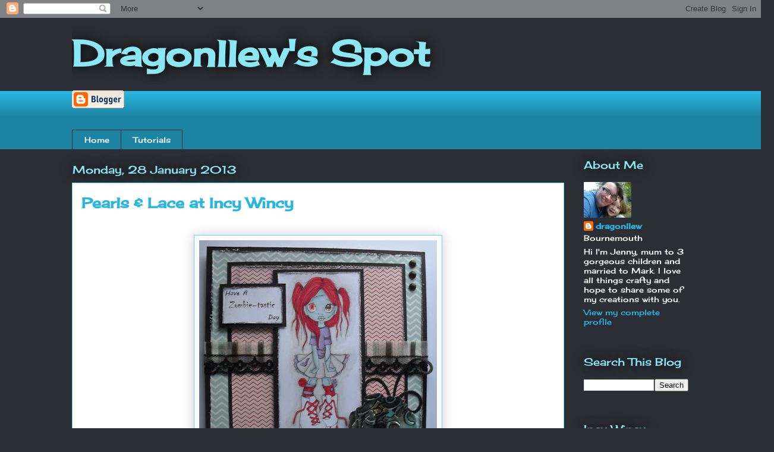

--- FILE ---
content_type: text/html; charset=UTF-8
request_url: https://dragonllew.blogspot.com/2013/01/
body_size: 26565
content:
<!DOCTYPE html>
<html class='v2' dir='ltr' lang='en-GB'>
<head>
<link href='https://www.blogger.com/static/v1/widgets/4128112664-css_bundle_v2.css' rel='stylesheet' type='text/css'/>
<meta content='width=1100' name='viewport'/>
<meta content='text/html; charset=UTF-8' http-equiv='Content-Type'/>
<meta content='blogger' name='generator'/>
<link href='https://dragonllew.blogspot.com/favicon.ico' rel='icon' type='image/x-icon'/>
<link href='http://dragonllew.blogspot.com/2013/01/' rel='canonical'/>
<link rel="alternate" type="application/atom+xml" title="Dragonllew&#39;s Spot - Atom" href="https://dragonllew.blogspot.com/feeds/posts/default" />
<link rel="alternate" type="application/rss+xml" title="Dragonllew&#39;s Spot - RSS" href="https://dragonllew.blogspot.com/feeds/posts/default?alt=rss" />
<link rel="service.post" type="application/atom+xml" title="Dragonllew&#39;s Spot - Atom" href="https://www.blogger.com/feeds/1815779082813850055/posts/default" />
<!--Can't find substitution for tag [blog.ieCssRetrofitLinks]-->
<meta content='http://dragonllew.blogspot.com/2013/01/' property='og:url'/>
<meta content='Dragonllew&#39;s Spot' property='og:title'/>
<meta content='' property='og:description'/>
<title>Dragonllew's Spot: January 2013</title>
<style type='text/css'>@font-face{font-family:'Cherry Cream Soda';font-style:normal;font-weight:400;font-display:swap;src:url(//fonts.gstatic.com/s/cherrycreamsoda/v21/UMBIrOxBrW6w2FFyi9paG0fdVdRciQd9A98ZD47H.woff2)format('woff2');unicode-range:U+0000-00FF,U+0131,U+0152-0153,U+02BB-02BC,U+02C6,U+02DA,U+02DC,U+0304,U+0308,U+0329,U+2000-206F,U+20AC,U+2122,U+2191,U+2193,U+2212,U+2215,U+FEFF,U+FFFD;}@font-face{font-family:'Chewy';font-style:normal;font-weight:400;font-display:swap;src:url(//fonts.gstatic.com/s/chewy/v18/uK_94ruUb-k-wn52KjI9OPec.woff2)format('woff2');unicode-range:U+0000-00FF,U+0131,U+0152-0153,U+02BB-02BC,U+02C6,U+02DA,U+02DC,U+0304,U+0308,U+0329,U+2000-206F,U+20AC,U+2122,U+2191,U+2193,U+2212,U+2215,U+FEFF,U+FFFD;}</style>
<style id='page-skin-1' type='text/css'><!--
/*
-----------------------------------------------
Blogger Template Style
Name:     Awesome Inc.
Designer: Tina Chen
URL:      tinachen.org
----------------------------------------------- */
/* Content
----------------------------------------------- */
body {
font: normal normal 16px Chewy;
color: #303030;
background: #2b2e34 none repeat scroll top left;
}
html body .content-outer {
min-width: 0;
max-width: 100%;
width: 100%;
}
a:link {
text-decoration: none;
color: #28b5e0;
}
a:visited {
text-decoration: none;
color: #005d7f;
}
a:hover {
text-decoration: underline;
color: #28b5e0;
}
.body-fauxcolumn-outer .cap-top {
position: absolute;
z-index: 1;
height: 276px;
width: 100%;
background: transparent none repeat-x scroll top left;
_background-image: none;
}
/* Columns
----------------------------------------------- */
.content-inner {
padding: 0;
}
.header-inner .section {
margin: 0 16px;
}
.tabs-inner .section {
margin: 0 16px;
}
.main-inner {
padding-top: 55px;
}
.main-inner .column-center-inner,
.main-inner .column-left-inner,
.main-inner .column-right-inner {
padding: 0 5px;
}
*+html body .main-inner .column-center-inner {
margin-top: -55px;
}
#layout .main-inner .column-center-inner {
margin-top: 0;
}
/* Header
----------------------------------------------- */
.header-outer {
margin: 0 0 15px 0;
background: transparent none repeat scroll 0 0;
}
.Header h1 {
font: normal bold 60px Cherry Cream Soda;
color: #8be7f4;
text-shadow: 0 0 20px #000000;
}
.Header h1 a {
color: #8be7f4;
}
.Header .description {
font: normal normal 18px Arial, Tahoma, Helvetica, FreeSans, sans-serif;
color: #ffffff;
}
.header-inner .Header .titlewrapper,
.header-inner .Header .descriptionwrapper {
padding-left: 0;
padding-right: 0;
margin-bottom: 0;
}
.header-inner .Header .titlewrapper {
padding-top: 22px;
}
/* Tabs
----------------------------------------------- */
.tabs-outer {
overflow: hidden;
position: relative;
background: #28b5e0 url(//www.blogblog.com/1kt/awesomeinc/tabs_gradient_light.png) repeat scroll 0 0;
}
#layout .tabs-outer {
overflow: visible;
}
.tabs-cap-top, .tabs-cap-bottom {
position: absolute;
width: 100%;
border-top: 1px solid #2b2e34;
}
.tabs-cap-bottom {
bottom: 0;
}
.tabs-inner .widget li a {
display: inline-block;
margin: 0;
padding: .6em 1.5em;
font: normal normal 13px Cherry Cream Soda;
color: #ffffff;
border-top: 1px solid #2b2e34;
border-bottom: 1px solid #2b2e34;
border-left: 1px solid #2b2e34;
height: 16px;
line-height: 16px;
}
.tabs-inner .widget li:last-child a {
border-right: 1px solid #2b2e34;
}
.tabs-inner .widget li.selected a, .tabs-inner .widget li a:hover {
background: #00709a url(//www.blogblog.com/1kt/awesomeinc/tabs_gradient_light.png) repeat-x scroll 0 -100px;
color: #ffffff;
}
/* Headings
----------------------------------------------- */
h2 {
font: normal normal 18px Cherry Cream Soda;
color: #8be7f4;
}
/* Widgets
----------------------------------------------- */
.main-inner .section {
margin: 0 27px;
padding: 0;
}
.main-inner .column-left-outer,
.main-inner .column-right-outer {
margin-top: -3.3em;
}
#layout .main-inner .column-left-outer,
#layout .main-inner .column-right-outer {
margin-top: 0;
}
.main-inner .column-left-inner,
.main-inner .column-right-inner {
background: transparent none repeat 0 0;
-moz-box-shadow: 0 0 0 rgba(0, 0, 0, .2);
-webkit-box-shadow: 0 0 0 rgba(0, 0, 0, .2);
-goog-ms-box-shadow: 0 0 0 rgba(0, 0, 0, .2);
box-shadow: 0 0 0 rgba(0, 0, 0, .2);
-moz-border-radius: 0;
-webkit-border-radius: 0;
-goog-ms-border-radius: 0;
border-radius: 0;
}
#layout .main-inner .column-left-inner,
#layout .main-inner .column-right-inner {
margin-top: 0;
}
.sidebar .widget {
font: normal normal 13px Cherry Cream Soda;
color: #ffffff;
}
.sidebar .widget a:link {
color: #28b5e0;
}
.sidebar .widget a:visited {
color: #005d7f;
}
.sidebar .widget a:hover {
color: #28b5e0;
}
.sidebar .widget h2 {
text-shadow: 0 0 20px #000000;
}
.main-inner .widget {
background-color: transparent;
border: 1px solid transparent;
padding: 0 0 15px;
margin: 20px -16px;
-moz-box-shadow: 0 0 0 rgba(0, 0, 0, .2);
-webkit-box-shadow: 0 0 0 rgba(0, 0, 0, .2);
-goog-ms-box-shadow: 0 0 0 rgba(0, 0, 0, .2);
box-shadow: 0 0 0 rgba(0, 0, 0, .2);
-moz-border-radius: 0;
-webkit-border-radius: 0;
-goog-ms-border-radius: 0;
border-radius: 0;
}
.main-inner .widget h2 {
margin: 0 -0;
padding: .6em 0 .5em;
border-bottom: 1px solid transparent;
}
.footer-inner .widget h2 {
padding: 0 0 .4em;
border-bottom: 1px solid transparent;
}
.main-inner .widget h2 + div, .footer-inner .widget h2 + div {
border-top: 0 solid transparent;
padding-top: 8px;
}
.main-inner .widget .widget-content {
margin: 0 -0;
padding: 7px 0 0;
}
.main-inner .widget ul, .main-inner .widget #ArchiveList ul.flat {
margin: -8px -15px 0;
padding: 0;
list-style: none;
}
.main-inner .widget #ArchiveList {
margin: -8px 0 0;
}
.main-inner .widget ul li, .main-inner .widget #ArchiveList ul.flat li {
padding: .5em 15px;
text-indent: 0;
color: #ffffff;
border-top: 0 solid transparent;
border-bottom: 1px solid transparent;
}
.main-inner .widget #ArchiveList ul li {
padding-top: .25em;
padding-bottom: .25em;
}
.main-inner .widget ul li:first-child, .main-inner .widget #ArchiveList ul.flat li:first-child {
border-top: none;
}
.main-inner .widget ul li:last-child, .main-inner .widget #ArchiveList ul.flat li:last-child {
border-bottom: none;
}
.post-body {
position: relative;
}
.main-inner .widget .post-body ul {
padding: 0 2.5em;
margin: .5em 0;
list-style: disc;
}
.main-inner .widget .post-body ul li {
padding: 0.25em 0;
margin-bottom: .25em;
color: #303030;
border: none;
}
.footer-inner .widget ul {
padding: 0;
list-style: none;
}
.widget .zippy {
color: #ffffff;
}
/* Posts
----------------------------------------------- */
body .main-inner .Blog {
padding: 0;
margin-bottom: 1em;
background-color: transparent;
border: none;
-moz-box-shadow: 0 0 0 rgba(0, 0, 0, 0);
-webkit-box-shadow: 0 0 0 rgba(0, 0, 0, 0);
-goog-ms-box-shadow: 0 0 0 rgba(0, 0, 0, 0);
box-shadow: 0 0 0 rgba(0, 0, 0, 0);
}
.main-inner .section:last-child .Blog:last-child {
padding: 0;
margin-bottom: 1em;
}
.main-inner .widget h2.date-header {
margin: 0 -15px 1px;
padding: 0 0 0 0;
font: normal normal 18px Cherry Cream Soda;
color: #8be7f4;
background: transparent none no-repeat fixed center center;
border-top: 0 solid transparent;
border-bottom: 1px solid transparent;
-moz-border-radius-topleft: 0;
-moz-border-radius-topright: 0;
-webkit-border-top-left-radius: 0;
-webkit-border-top-right-radius: 0;
border-top-left-radius: 0;
border-top-right-radius: 0;
position: absolute;
bottom: 100%;
left: 0;
text-shadow: 0 0 20px #000000;
}
.main-inner .widget h2.date-header span {
font: normal normal 18px Cherry Cream Soda;
display: block;
padding: .5em 15px;
border-left: 0 solid transparent;
border-right: 0 solid transparent;
}
.date-outer {
position: relative;
margin: 55px 0 20px;
padding: 0 15px;
background-color: #ffffff;
border: 1px solid #63daeb;
-moz-box-shadow: 0 0 0 rgba(0, 0, 0, .2);
-webkit-box-shadow: 0 0 0 rgba(0, 0, 0, .2);
-goog-ms-box-shadow: 0 0 0 rgba(0, 0, 0, .2);
box-shadow: 0 0 0 rgba(0, 0, 0, .2);
-moz-border-radius: 0;
-webkit-border-radius: 0;
-goog-ms-border-radius: 0;
border-radius: 0;
}
.date-outer:first-child {
margin-top: 0;
}
.date-outer:last-child {
margin-bottom: 0;
-moz-border-radius-bottomleft: 0;
-moz-border-radius-bottomright: 0;
-webkit-border-bottom-left-radius: 0;
-webkit-border-bottom-right-radius: 0;
-goog-ms-border-bottom-left-radius: 0;
-goog-ms-border-bottom-right-radius: 0;
border-bottom-left-radius: 0;
border-bottom-right-radius: 0;
}
.date-posts {
margin: 0 -0;
padding: 0 0;
clear: both;
}
.post-outer, .inline-ad {
border-top: 1px solid #63daeb;
margin: 0 -0;
padding: 15px 0;
}
.post-outer {
padding-bottom: 10px;
}
.post-outer:first-child {
padding-top: 10px;
border-top: none;
}
.post-outer:last-child, .inline-ad:last-child {
border-bottom: none;
}
.post-body {
position: relative;
}
.post-body img {
padding: 8px;
background: #ffffff;
border: 1px solid #63daeb;
-moz-box-shadow: 0 0 20px rgba(0, 0, 0, .2);
-webkit-box-shadow: 0 0 20px rgba(0, 0, 0, .2);
box-shadow: 0 0 20px rgba(0, 0, 0, .2);
-moz-border-radius: 0;
-webkit-border-radius: 0;
border-radius: 0;
}
h3.post-title, h4 {
font: normal bold 24px Cherry Cream Soda;
color: #28b5e0;
}
h3.post-title a {
font: normal bold 24px Cherry Cream Soda;
color: #28b5e0;
}
h3.post-title a:hover {
color: #28b5e0;
text-decoration: underline;
}
.post-header {
margin: 0 0 1em;
}
.post-body {
line-height: 1.4;
}
.post-outer h2 {
color: #303030;
}
.post-footer {
margin: 1.5em 0 0;
}
#blog-pager {
padding: 15px;
font-size: 120%;
background-color: transparent;
border: 1px solid transparent;
-moz-box-shadow: 0 0 0 rgba(0, 0, 0, .2);
-webkit-box-shadow: 0 0 0 rgba(0, 0, 0, .2);
-goog-ms-box-shadow: 0 0 0 rgba(0, 0, 0, .2);
box-shadow: 0 0 0 rgba(0, 0, 0, .2);
-moz-border-radius: 0;
-webkit-border-radius: 0;
-goog-ms-border-radius: 0;
border-radius: 0;
-moz-border-radius-topleft: 0;
-moz-border-radius-topright: 0;
-webkit-border-top-left-radius: 0;
-webkit-border-top-right-radius: 0;
-goog-ms-border-top-left-radius: 0;
-goog-ms-border-top-right-radius: 0;
border-top-left-radius: 0;
border-top-right-radius-topright: 0;
margin-top: 0;
}
.blog-feeds, .post-feeds {
margin: 1em 0;
text-align: center;
color: #ffffff;
}
.blog-feeds a, .post-feeds a {
color: #28b5e0;
}
.blog-feeds a:visited, .post-feeds a:visited {
color: #005d7f;
}
.blog-feeds a:hover, .post-feeds a:hover {
color: #28b5e0;
}
.post-outer .comments {
margin-top: 2em;
}
/* Comments
----------------------------------------------- */
.comments .comments-content .icon.blog-author {
background-repeat: no-repeat;
background-image: url([data-uri]);
}
.comments .comments-content .loadmore a {
border-top: 1px solid #2b2e34;
border-bottom: 1px solid #2b2e34;
}
.comments .continue {
border-top: 2px solid #2b2e34;
}
/* Footer
----------------------------------------------- */
.footer-outer {
margin: -0 0 -1px;
padding: 0 0 0;
color: #ffffff;
overflow: hidden;
}
.footer-fauxborder-left {
border-top: 1px solid transparent;
background: transparent none repeat scroll 0 0;
-moz-box-shadow: 0 0 0 rgba(0, 0, 0, .2);
-webkit-box-shadow: 0 0 0 rgba(0, 0, 0, .2);
-goog-ms-box-shadow: 0 0 0 rgba(0, 0, 0, .2);
box-shadow: 0 0 0 rgba(0, 0, 0, .2);
margin: 0 -0;
}
/* Mobile
----------------------------------------------- */
body.mobile {
background-size: auto;
}
.mobile .body-fauxcolumn-outer {
background: transparent none repeat scroll top left;
}
*+html body.mobile .main-inner .column-center-inner {
margin-top: 0;
}
.mobile .main-inner .widget {
padding: 0 0 15px;
}
.mobile .main-inner .widget h2 + div,
.mobile .footer-inner .widget h2 + div {
border-top: none;
padding-top: 0;
}
.mobile .footer-inner .widget h2 {
padding: 0.5em 0;
border-bottom: none;
}
.mobile .main-inner .widget .widget-content {
margin: 0;
padding: 7px 0 0;
}
.mobile .main-inner .widget ul,
.mobile .main-inner .widget #ArchiveList ul.flat {
margin: 0 -15px 0;
}
.mobile .main-inner .widget h2.date-header {
left: 0;
}
.mobile .date-header span {
padding: 0.4em 0;
}
.mobile .date-outer:first-child {
margin-bottom: 0;
border: 1px solid #63daeb;
-moz-border-radius-topleft: 0;
-moz-border-radius-topright: 0;
-webkit-border-top-left-radius: 0;
-webkit-border-top-right-radius: 0;
-goog-ms-border-top-left-radius: 0;
-goog-ms-border-top-right-radius: 0;
border-top-left-radius: 0;
border-top-right-radius: 0;
}
.mobile .date-outer {
border-color: #63daeb;
border-width: 0 1px 1px;
}
.mobile .date-outer:last-child {
margin-bottom: 0;
}
.mobile .main-inner {
padding: 0;
}
.mobile .header-inner .section {
margin: 0;
}
.mobile .post-outer, .mobile .inline-ad {
padding: 5px 0;
}
.mobile .tabs-inner .section {
margin: 0 10px;
}
.mobile .main-inner .widget h2 {
margin: 0;
padding: 0;
}
.mobile .main-inner .widget h2.date-header span {
padding: 0;
}
.mobile .main-inner .widget .widget-content {
margin: 0;
padding: 7px 0 0;
}
.mobile #blog-pager {
border: 1px solid transparent;
background: transparent none repeat scroll 0 0;
}
.mobile .main-inner .column-left-inner,
.mobile .main-inner .column-right-inner {
background: transparent none repeat 0 0;
-moz-box-shadow: none;
-webkit-box-shadow: none;
-goog-ms-box-shadow: none;
box-shadow: none;
}
.mobile .date-posts {
margin: 0;
padding: 0;
}
.mobile .footer-fauxborder-left {
margin: 0;
border-top: inherit;
}
.mobile .main-inner .section:last-child .Blog:last-child {
margin-bottom: 0;
}
.mobile-index-contents {
color: #303030;
}
.mobile .mobile-link-button {
background: #28b5e0 url(//www.blogblog.com/1kt/awesomeinc/tabs_gradient_light.png) repeat scroll 0 0;
}
.mobile-link-button a:link, .mobile-link-button a:visited {
color: #ffffff;
}
.mobile .tabs-inner .PageList .widget-content {
background: transparent;
border-top: 1px solid;
border-color: #2b2e34;
color: #ffffff;
}
.mobile .tabs-inner .PageList .widget-content .pagelist-arrow {
border-left: 1px solid #2b2e34;
}

--></style>
<style id='template-skin-1' type='text/css'><!--
body {
min-width: 1070px;
}
.content-outer, .content-fauxcolumn-outer, .region-inner {
min-width: 1070px;
max-width: 1070px;
_width: 1070px;
}
.main-inner .columns {
padding-left: 0;
padding-right: 210px;
}
.main-inner .fauxcolumn-center-outer {
left: 0;
right: 210px;
/* IE6 does not respect left and right together */
_width: expression(this.parentNode.offsetWidth -
parseInt("0") -
parseInt("210px") + 'px');
}
.main-inner .fauxcolumn-left-outer {
width: 0;
}
.main-inner .fauxcolumn-right-outer {
width: 210px;
}
.main-inner .column-left-outer {
width: 0;
right: 100%;
margin-left: -0;
}
.main-inner .column-right-outer {
width: 210px;
margin-right: -210px;
}
#layout {
min-width: 0;
}
#layout .content-outer {
min-width: 0;
width: 800px;
}
#layout .region-inner {
min-width: 0;
width: auto;
}
body#layout div.add_widget {
padding: 8px;
}
body#layout div.add_widget a {
margin-left: 32px;
}
--></style>
<link href='https://www.blogger.com/dyn-css/authorization.css?targetBlogID=1815779082813850055&amp;zx=de4479da-51a2-4620-8b57-ba281f498996' media='none' onload='if(media!=&#39;all&#39;)media=&#39;all&#39;' rel='stylesheet'/><noscript><link href='https://www.blogger.com/dyn-css/authorization.css?targetBlogID=1815779082813850055&amp;zx=de4479da-51a2-4620-8b57-ba281f498996' rel='stylesheet'/></noscript>
<meta name='google-adsense-platform-account' content='ca-host-pub-1556223355139109'/>
<meta name='google-adsense-platform-domain' content='blogspot.com'/>

</head>
<body class='loading variant-icy'>
<div class='navbar section' id='navbar' name='Navbar'><div class='widget Navbar' data-version='1' id='Navbar1'><script type="text/javascript">
    function setAttributeOnload(object, attribute, val) {
      if(window.addEventListener) {
        window.addEventListener('load',
          function(){ object[attribute] = val; }, false);
      } else {
        window.attachEvent('onload', function(){ object[attribute] = val; });
      }
    }
  </script>
<div id="navbar-iframe-container"></div>
<script type="text/javascript" src="https://apis.google.com/js/platform.js"></script>
<script type="text/javascript">
      gapi.load("gapi.iframes:gapi.iframes.style.bubble", function() {
        if (gapi.iframes && gapi.iframes.getContext) {
          gapi.iframes.getContext().openChild({
              url: 'https://www.blogger.com/navbar/1815779082813850055?origin\x3dhttps://dragonllew.blogspot.com',
              where: document.getElementById("navbar-iframe-container"),
              id: "navbar-iframe"
          });
        }
      });
    </script><script type="text/javascript">
(function() {
var script = document.createElement('script');
script.type = 'text/javascript';
script.src = '//pagead2.googlesyndication.com/pagead/js/google_top_exp.js';
var head = document.getElementsByTagName('head')[0];
if (head) {
head.appendChild(script);
}})();
</script>
</div></div>
<div class='body-fauxcolumns'>
<div class='fauxcolumn-outer body-fauxcolumn-outer'>
<div class='cap-top'>
<div class='cap-left'></div>
<div class='cap-right'></div>
</div>
<div class='fauxborder-left'>
<div class='fauxborder-right'></div>
<div class='fauxcolumn-inner'>
</div>
</div>
<div class='cap-bottom'>
<div class='cap-left'></div>
<div class='cap-right'></div>
</div>
</div>
</div>
<div class='content'>
<div class='content-fauxcolumns'>
<div class='fauxcolumn-outer content-fauxcolumn-outer'>
<div class='cap-top'>
<div class='cap-left'></div>
<div class='cap-right'></div>
</div>
<div class='fauxborder-left'>
<div class='fauxborder-right'></div>
<div class='fauxcolumn-inner'>
</div>
</div>
<div class='cap-bottom'>
<div class='cap-left'></div>
<div class='cap-right'></div>
</div>
</div>
</div>
<div class='content-outer'>
<div class='content-cap-top cap-top'>
<div class='cap-left'></div>
<div class='cap-right'></div>
</div>
<div class='fauxborder-left content-fauxborder-left'>
<div class='fauxborder-right content-fauxborder-right'></div>
<div class='content-inner'>
<header>
<div class='header-outer'>
<div class='header-cap-top cap-top'>
<div class='cap-left'></div>
<div class='cap-right'></div>
</div>
<div class='fauxborder-left header-fauxborder-left'>
<div class='fauxborder-right header-fauxborder-right'></div>
<div class='region-inner header-inner'>
<div class='header section' id='header' name='Header'><div class='widget Header' data-version='1' id='Header1'>
<div id='header-inner'>
<div class='titlewrapper'>
<h1 class='title'>
<a href='https://dragonllew.blogspot.com/'>
Dragonllew's Spot
</a>
</h1>
</div>
<div class='descriptionwrapper'>
<p class='description'><span>
</span></p>
</div>
</div>
</div></div>
</div>
</div>
<div class='header-cap-bottom cap-bottom'>
<div class='cap-left'></div>
<div class='cap-right'></div>
</div>
</div>
</header>
<div class='tabs-outer'>
<div class='tabs-cap-top cap-top'>
<div class='cap-left'></div>
<div class='cap-right'></div>
</div>
<div class='fauxborder-left tabs-fauxborder-left'>
<div class='fauxborder-right tabs-fauxborder-right'></div>
<div class='region-inner tabs-inner'>
<div class='tabs section' id='crosscol' name='Cross-column'><div class='widget BloggerButton' data-version='1' id='BloggerButton1'>
<div class='widget-content'>
<a href='https://www.blogger.com'><img alt="Powered By Blogger" src="//img1.blogblog.com/html/buttons/blogger-simple-kahki.gif"></a>
<div class='clear'></div>
</div>
</div></div>
<div class='tabs section' id='crosscol-overflow' name='Cross-Column 2'><div class='widget PageList' data-version='1' id='PageList1'>
<h2>Pages</h2>
<div class='widget-content'>
<ul>
<li>
<a href='https://dragonllew.blogspot.com/'>Home</a>
</li>
<li>
<a href='https://dragonllew.blogspot.com/p/tutorials.html'>Tutorials</a>
</li>
</ul>
<div class='clear'></div>
</div>
</div></div>
</div>
</div>
<div class='tabs-cap-bottom cap-bottom'>
<div class='cap-left'></div>
<div class='cap-right'></div>
</div>
</div>
<div class='main-outer'>
<div class='main-cap-top cap-top'>
<div class='cap-left'></div>
<div class='cap-right'></div>
</div>
<div class='fauxborder-left main-fauxborder-left'>
<div class='fauxborder-right main-fauxborder-right'></div>
<div class='region-inner main-inner'>
<div class='columns fauxcolumns'>
<div class='fauxcolumn-outer fauxcolumn-center-outer'>
<div class='cap-top'>
<div class='cap-left'></div>
<div class='cap-right'></div>
</div>
<div class='fauxborder-left'>
<div class='fauxborder-right'></div>
<div class='fauxcolumn-inner'>
</div>
</div>
<div class='cap-bottom'>
<div class='cap-left'></div>
<div class='cap-right'></div>
</div>
</div>
<div class='fauxcolumn-outer fauxcolumn-left-outer'>
<div class='cap-top'>
<div class='cap-left'></div>
<div class='cap-right'></div>
</div>
<div class='fauxborder-left'>
<div class='fauxborder-right'></div>
<div class='fauxcolumn-inner'>
</div>
</div>
<div class='cap-bottom'>
<div class='cap-left'></div>
<div class='cap-right'></div>
</div>
</div>
<div class='fauxcolumn-outer fauxcolumn-right-outer'>
<div class='cap-top'>
<div class='cap-left'></div>
<div class='cap-right'></div>
</div>
<div class='fauxborder-left'>
<div class='fauxborder-right'></div>
<div class='fauxcolumn-inner'>
</div>
</div>
<div class='cap-bottom'>
<div class='cap-left'></div>
<div class='cap-right'></div>
</div>
</div>
<!-- corrects IE6 width calculation -->
<div class='columns-inner'>
<div class='column-center-outer'>
<div class='column-center-inner'>
<div class='main section' id='main' name='Main'><div class='widget Blog' data-version='1' id='Blog1'>
<div class='blog-posts hfeed'>

          <div class="date-outer">
        
<h2 class='date-header'><span>Monday, 28 January 2013</span></h2>

          <div class="date-posts">
        
<div class='post-outer'>
<div class='post hentry uncustomized-post-template' itemprop='blogPost' itemscope='itemscope' itemtype='http://schema.org/BlogPosting'>
<meta content='https://blogger.googleusercontent.com/img/b/R29vZ2xl/AVvXsEhd4ieRJLw-janDY3i5jYIQK3lUMh13iy8kiRRZQTvvU9lZiS_ACKHxRoT2N3QiYcgauQBubKYNdpqVGwbytTmBJmmn8qZESZHCaOQCQf6PyziPHe63s1TE5LggPN8c-AnlkT_Rw-c1zQg/s400/dragonllew+270113+(1).jpg' itemprop='image_url'/>
<meta content='1815779082813850055' itemprop='blogId'/>
<meta content='6454851796650852547' itemprop='postId'/>
<a name='6454851796650852547'></a>
<h3 class='post-title entry-title' itemprop='name'>
<a href='https://dragonllew.blogspot.com/2013/01/pearls-lace-at-incy-wincy.html'>Pearls & Lace at Incy Wincy</a>
</h3>
<div class='post-header'>
<div class='post-header-line-1'></div>
</div>
<div class='post-body entry-content' id='post-body-6454851796650852547' itemprop='description articleBody'>
<br />
<div class="separator" style="clear: both; text-align: center;">
<a href="https://blogger.googleusercontent.com/img/b/R29vZ2xl/AVvXsEhd4ieRJLw-janDY3i5jYIQK3lUMh13iy8kiRRZQTvvU9lZiS_ACKHxRoT2N3QiYcgauQBubKYNdpqVGwbytTmBJmmn8qZESZHCaOQCQf6PyziPHe63s1TE5LggPN8c-AnlkT_Rw-c1zQg/s1600/dragonllew+270113+(1).jpg" imageanchor="1" style="margin-left: 1em; margin-right: 1em;"><img border="0" height="390" src="https://blogger.googleusercontent.com/img/b/R29vZ2xl/AVvXsEhd4ieRJLw-janDY3i5jYIQK3lUMh13iy8kiRRZQTvvU9lZiS_ACKHxRoT2N3QiYcgauQBubKYNdpqVGwbytTmBJmmn8qZESZHCaOQCQf6PyziPHe63s1TE5LggPN8c-AnlkT_Rw-c1zQg/s400/dragonllew+270113+(1).jpg" width="400" /></a></div>
<div class="separator" style="clear: both; text-align: center;">
&nbsp;</div>
<div class="separator" style="clear: both; text-align: center;">
Good morning time for another challenge at <a href="http://incywincydesigns.blogspot.co.uk/"><span style="font-size: large;">Incy Wincy</span></a></div>
<div class="separator" style="clear: both; text-align: center;">
this week our challenge is</div>
<div class="separator" style="clear: both; text-align: center;">
<span style="font-size: large;">'&nbsp;Pearls &amp; Lace&nbsp;'</span></div>
<div class="separator" style="clear: both; text-align: center;">
and we are sponsored by the fab </div>
<div class="separator" style="clear: both; text-align: center;">
<span style="font-size: large;"><a href="http://saturated-canary.myshopify.com/">Saturated Canary</a></span></div>
<div class="separator" style="clear: both; text-align: center;">
&nbsp;</div>
<div class="separator" style="clear: both; text-align: center;">
<a href="https://blogger.googleusercontent.com/img/b/R29vZ2xl/AVvXsEho5b8I-6ctxNfCdMgSUhpof8L1X0Y1XcZ1qynv45rDexmXaYJfNIrKBfFs0lwMSQMLUWhyphenhyphenWg0AtdGPkM43RZWs4xCRo5DLhd61OcWAwTAwBm-_QH9ZhhTRIpQNCVf_i9DpNK-qCp_n1-I/s1600/dragonllew+270113+%25282%2529.jpg" imageanchor="1" style="margin-left: 1em; margin-right: 1em;"><img border="0" height="400" src="https://blogger.googleusercontent.com/img/b/R29vZ2xl/AVvXsEho5b8I-6ctxNfCdMgSUhpof8L1X0Y1XcZ1qynv45rDexmXaYJfNIrKBfFs0lwMSQMLUWhyphenhyphenWg0AtdGPkM43RZWs4xCRo5DLhd61OcWAwTAwBm-_QH9ZhhTRIpQNCVf_i9DpNK-qCp_n1-I/s400/dragonllew+270113+%25282%2529.jpg" width="215" /></a></div>
<div class="separator" style="clear: both; text-align: center;">
<span style="font-size: large;"></span>I've used this great zombie stamp which will be ideal for my daughters birthday, i've coloured her with my promarkers. The papers are from Fancy Pants time for spring I have distressed the edges and inked them with black distress ink. My sentiment was printed on the computer.<a href="https://blogger.googleusercontent.com/img/b/R29vZ2xl/AVvXsEgjvY25ctOKftR9_I2tKsFKw-mNcJJGEvH7GPj_puXCC03cX7VX9LuMyoMthcTUnYFbrKoPhAFkjCn6iI1zFHv5IcNEW9bP-QyJ8YnYc-aiOT92aBhMT_yON8HoUZPc6wTsCl4rJaAX710/s1600/dragonllew+270113+(3).jpg" imageanchor="1" style="margin-left: 1em; margin-right: 1em;"><img border="0" height="400" src="https://blogger.googleusercontent.com/img/b/R29vZ2xl/AVvXsEgjvY25ctOKftR9_I2tKsFKw-mNcJJGEvH7GPj_puXCC03cX7VX9LuMyoMthcTUnYFbrKoPhAFkjCn6iI1zFHv5IcNEW9bP-QyJ8YnYc-aiOT92aBhMT_yON8HoUZPc6wTsCl4rJaAX710/s400/dragonllew+270113+(3).jpg" width="391" /></a></div>
<div class="separator" style="clear: both; text-align: center;">
I made the flower from an empty coke can&nbsp;which I die cut with my tattered flowers die and then embossed with the divine swirls folders. I've coloured the metal with some ebony ruff &amp; buff.</div>
<div class="separator" style="clear: both; text-align: center;">
&nbsp;</div>
<div style="text-align: center;">
&nbsp;I would like to enter my card into the following challenges:<br />
<a href="http://sketchsaturday.blogspot.co.uk/2013/01/week-240-sarah-louise.html">Sketch Saturday</a> - Sketch<br />
<a href="http://saturatedcanarychallenge.blogspot.co.uk/2013/01/challenge-35.html">Saturated Canary Challenge</a> - Inspired by a Movie (Zombieland)<br />
<a href="http://www.dillybeanschallenge.blogspot.co.uk/">Dilly Beans Challenge</a> - Metal Accents<br />
<a href="http://pattiescreationschallenge.blogspot.co.uk/">Patties Creations Design Challenge</a> - Altered or Recycled ( flower made from coke can)<br />
<a href="http://cutiepiechallenge.blogspot.co.uk/2013/01/36-use-three-different-textures.html">Cutie Pie Challenge</a> - 3 different Textures<br />
<a href="http://critterchallengeblog.blogspot.co.uk/">Critter Challenge</a> - Metal<br />
&nbsp;</div>
<br />
<div style="text-align: center;">
<a href="http://www.mylivesignature.com/" target="_blank"><img src="https://lh3.googleusercontent.com/blogger_img_proxy/AEn0k_ueeDgFcSutdpXisTvlGzBLGBmQkT-LYd19ETzj_FxfyfzWWV_1GpcXn58P8oj4jrQyGHnb2lSD9vliAfqftbeExrE4_iKunrGRCt4dQyj4tiryJDVDMULDHK6GzMbM9YPDeh5Zj55CdpMQi2AQKzn1-YNildeu-w=s0-d" style="background-color: transparent; border: 0px currentColor !important;"></a></div>
<br />
<div style='clear: both;'></div>
</div>
<div class='post-footer'>
<div class='post-footer-line post-footer-line-1'>
<span class='post-author vcard'>
Posted by
<span class='fn' itemprop='author' itemscope='itemscope' itemtype='http://schema.org/Person'>
<meta content='https://www.blogger.com/profile/06155760141806016745' itemprop='url'/>
<a class='g-profile' href='https://www.blogger.com/profile/06155760141806016745' rel='author' title='author profile'>
<span itemprop='name'>dragonllew</span>
</a>
</span>
</span>
<span class='post-timestamp'>
at
<meta content='http://dragonllew.blogspot.com/2013/01/pearls-lace-at-incy-wincy.html' itemprop='url'/>
<a class='timestamp-link' href='https://dragonllew.blogspot.com/2013/01/pearls-lace-at-incy-wincy.html' rel='bookmark' title='permanent link'><abbr class='published' itemprop='datePublished' title='2013-01-28T08:00:00Z'>08:00</abbr></a>
</span>
<span class='post-comment-link'>
<a class='comment-link' href='https://www.blogger.com/comment/fullpage/post/1815779082813850055/6454851796650852547' onclick='javascript:window.open(this.href, "bloggerPopup", "toolbar=0,location=0,statusbar=1,menubar=0,scrollbars=yes,width=640,height=500"); return false;'>
13 comments:
  </a>
</span>
<span class='post-icons'>
<span class='item-action'>
<a href='https://www.blogger.com/email-post/1815779082813850055/6454851796650852547' title='Email Post'>
<img alt='' class='icon-action' height='13' src='https://resources.blogblog.com/img/icon18_email.gif' width='18'/>
</a>
</span>
<span class='item-control blog-admin pid-454617275'>
<a href='https://www.blogger.com/post-edit.g?blogID=1815779082813850055&postID=6454851796650852547&from=pencil' title='Edit Post'>
<img alt='' class='icon-action' height='18' src='https://resources.blogblog.com/img/icon18_edit_allbkg.gif' width='18'/>
</a>
</span>
</span>
<div class='post-share-buttons goog-inline-block'>
<a class='goog-inline-block share-button sb-email' href='https://www.blogger.com/share-post.g?blogID=1815779082813850055&postID=6454851796650852547&target=email' target='_blank' title='Email This'><span class='share-button-link-text'>Email This</span></a><a class='goog-inline-block share-button sb-blog' href='https://www.blogger.com/share-post.g?blogID=1815779082813850055&postID=6454851796650852547&target=blog' onclick='window.open(this.href, "_blank", "height=270,width=475"); return false;' target='_blank' title='BlogThis!'><span class='share-button-link-text'>BlogThis!</span></a><a class='goog-inline-block share-button sb-twitter' href='https://www.blogger.com/share-post.g?blogID=1815779082813850055&postID=6454851796650852547&target=twitter' target='_blank' title='Share to X'><span class='share-button-link-text'>Share to X</span></a><a class='goog-inline-block share-button sb-facebook' href='https://www.blogger.com/share-post.g?blogID=1815779082813850055&postID=6454851796650852547&target=facebook' onclick='window.open(this.href, "_blank", "height=430,width=640"); return false;' target='_blank' title='Share to Facebook'><span class='share-button-link-text'>Share to Facebook</span></a><a class='goog-inline-block share-button sb-pinterest' href='https://www.blogger.com/share-post.g?blogID=1815779082813850055&postID=6454851796650852547&target=pinterest' target='_blank' title='Share to Pinterest'><span class='share-button-link-text'>Share to Pinterest</span></a>
</div>
</div>
<div class='post-footer-line post-footer-line-2'>
<span class='post-labels'>
Labels:
<a href='https://dragonllew.blogspot.com/search/label/Saturated%20Canary' rel='tag'>Saturated Canary</a>
</span>
</div>
<div class='post-footer-line post-footer-line-3'>
<span class='post-location'>
</span>
</div>
</div>
</div>
</div>

          </div></div>
        

          <div class="date-outer">
        
<h2 class='date-header'><span>Monday, 14 January 2013</span></h2>

          <div class="date-posts">
        
<div class='post-outer'>
<div class='post hentry uncustomized-post-template' itemprop='blogPost' itemscope='itemscope' itemtype='http://schema.org/BlogPosting'>
<meta content='https://blogger.googleusercontent.com/img/b/R29vZ2xl/AVvXsEhNLzmgKifL50MF-uqUhnrvihHJ5NL_3mhrJaZSkxt9zmcHsNI7BGyrPc2uqb8y_SW3secZokUqWNmgk5qQbiIx50H7uAQwhWZvNTAPGZixjZ2Fn001fvW1CbYPuu231Mdq0yZBjTax9Gw/s400/dragonllew+120113+(1).jpg' itemprop='image_url'/>
<meta content='1815779082813850055' itemprop='blogId'/>
<meta content='5116811904816059096' itemprop='postId'/>
<a name='5116811904816059096'></a>
<h3 class='post-title entry-title' itemprop='name'>
<a href='https://dragonllew.blogspot.com/2013/01/tic-tac-toe-at-incy-wincy-challenge.html'>Tic Tac Toe at Incy Wincy Challenge</a>
</h3>
<div class='post-header'>
<div class='post-header-line-1'></div>
</div>
<div class='post-body entry-content' id='post-body-5116811904816059096' itemprop='description articleBody'>
<div class="separator" style="clear: both; text-align: center;">
<br /></div>
<div class="separator" style="clear: both; text-align: center;">
<br /></div>
<div class="separator" style="clear: both; text-align: center;">
<a href="https://blogger.googleusercontent.com/img/b/R29vZ2xl/AVvXsEhNLzmgKifL50MF-uqUhnrvihHJ5NL_3mhrJaZSkxt9zmcHsNI7BGyrPc2uqb8y_SW3secZokUqWNmgk5qQbiIx50H7uAQwhWZvNTAPGZixjZ2Fn001fvW1CbYPuu231Mdq0yZBjTax9Gw/s1600/dragonllew+120113+(1).jpg" imageanchor="1" style="margin-left: 1em; margin-right: 1em;"><img border="0" height="392" src="https://blogger.googleusercontent.com/img/b/R29vZ2xl/AVvXsEhNLzmgKifL50MF-uqUhnrvihHJ5NL_3mhrJaZSkxt9zmcHsNI7BGyrPc2uqb8y_SW3secZokUqWNmgk5qQbiIx50H7uAQwhWZvNTAPGZixjZ2Fn001fvW1CbYPuu231Mdq0yZBjTax9Gw/s400/dragonllew+120113+(1).jpg" width="400" /></a></div>
<div class="separator" style="clear: both; text-align: center;">
<br /></div>
<div class="separator" style="clear: both; text-align: center;">
Good morning time for another challenge at <a href="http://incywincydesigns.blogspot.co.uk/"><span style="font-size: large;">Incy Wincy</span></a></div>
<div class="separator" style="clear: both; text-align: center;">
this week our challenge is</div>
<div class="separator" style="clear: both; text-align: center;">
<span style="font-size: large;">'&nbsp;Tic Tac Toe&nbsp;'</span></div>
<div class="separator" style="clear: both; text-align: center;">
and we are sponsored by the fab </div>
<div class="separator" style="clear: both; text-align: center;">
<a href="http://www.ivanovachest.com/">Iva Nova Chest </a>(prize is a goody bag) and <a href="http://limitedrunsstamps.blogspot.co.uk/">Limited Runs</a> (prize is 3 digis)</div>
<div class="separator" style="clear: both; text-align: center;">
Here's the Tic Tac toe board for this weeks challenge I have used the bottom row for my card</div>
<div class="separator" style="clear: both; text-align: center;">
<br /></div>
<div class="separator" style="clear: both; text-align: center;">
<a href="https://blogger.googleusercontent.com/img/b/R29vZ2xl/AVvXsEhO1fc0WrS8CoVFcS8adYXW0KXjQ3-KntHSivau08gzEcY_dGm7I1fZxnxZUIzzzX86Bgi82IOAeX3ZpAObx2qs5uKoUTPOCO3xqQyXzFlYcBD6SwcZForLq_h8YhNXYHgWoSawG0kUEkA/s1600/Tic+tac+Toe.jpg" imageanchor="1" style="margin-left: 1em; margin-right: 1em;"><img border="0" height="320" src="https://blogger.googleusercontent.com/img/b/R29vZ2xl/AVvXsEhO1fc0WrS8CoVFcS8adYXW0KXjQ3-KntHSivau08gzEcY_dGm7I1fZxnxZUIzzzX86Bgi82IOAeX3ZpAObx2qs5uKoUTPOCO3xqQyXzFlYcBD6SwcZForLq_h8YhNXYHgWoSawG0kUEkA/s320/Tic+tac+Toe.jpg" width="320" /></a></div>
<div class="separator" style="clear: both; text-align: center;">
<br /></div>
<div class="separator" style="clear: both; text-align: center;">
<br /></div>
<div class="separator" style="clear: both; text-align: center;">
<br /></div>
<div class="separator" style="clear: both; text-align: center;">
I have used this fab Eyeball cupcake from Limited Runs for my card. The image is coloured in promarkers and then I have added Glossy accents to the slime. The paper is from an old Basic Grey pad and has been distressed and inked. The sentimented is printed and I have coloured the paper to match.</div>
<br />
<div class="separator" style="clear: both; text-align: center;">
<a href="https://blogger.googleusercontent.com/img/b/R29vZ2xl/AVvXsEhyzX-X5It7pwb-eI1tLfBSxR9DlsHTuYIgJtl4WkDEm8irCdG-xFYOyWOX8PFTRgB7Qhh4B1Pknj-JZxwA7AmHLs3uY_3jpMTprkh1k6ow4kDhwWzf3qeDqfDgOHT8By-caysTe8Xa4jQ/s1600/dragonllew+120113+(3).jpg" imageanchor="1" style="margin-left: 1em; margin-right: 1em;"><img border="0" height="366" src="https://blogger.googleusercontent.com/img/b/R29vZ2xl/AVvXsEhyzX-X5It7pwb-eI1tLfBSxR9DlsHTuYIgJtl4WkDEm8irCdG-xFYOyWOX8PFTRgB7Qhh4B1Pknj-JZxwA7AmHLs3uY_3jpMTprkh1k6ow4kDhwWzf3qeDqfDgOHT8By-caysTe8Xa4jQ/s400/dragonllew+120113+(3).jpg" width="400" /></a></div>
<br />
<div align="center">
&#65279;</div>
<div style="text-align: center;">
I would like to enter my card into the following challenges:</div>
<div style="text-align: center;">
<br /></div>
<div style="text-align: center;">
<a href="http://www.mylivesignature.com/" target="_blank"><img src="https://lh3.googleusercontent.com/blogger_img_proxy/AEn0k_ueeDgFcSutdpXisTvlGzBLGBmQkT-LYd19ETzj_FxfyfzWWV_1GpcXn58P8oj4jrQyGHnb2lSD9vliAfqftbeExrE4_iKunrGRCt4dQyj4tiryJDVDMULDHK6GzMbM9YPDeh5Zj55CdpMQi2AQKzn1-YNildeu-w=s0-d" style="border: 0px currentColor !important;"></a></div>
<br />
<div>
<br /></div>
<div style='clear: both;'></div>
</div>
<div class='post-footer'>
<div class='post-footer-line post-footer-line-1'>
<span class='post-author vcard'>
Posted by
<span class='fn' itemprop='author' itemscope='itemscope' itemtype='http://schema.org/Person'>
<meta content='https://www.blogger.com/profile/06155760141806016745' itemprop='url'/>
<a class='g-profile' href='https://www.blogger.com/profile/06155760141806016745' rel='author' title='author profile'>
<span itemprop='name'>dragonllew</span>
</a>
</span>
</span>
<span class='post-timestamp'>
at
<meta content='http://dragonllew.blogspot.com/2013/01/tic-tac-toe-at-incy-wincy-challenge.html' itemprop='url'/>
<a class='timestamp-link' href='https://dragonllew.blogspot.com/2013/01/tic-tac-toe-at-incy-wincy-challenge.html' rel='bookmark' title='permanent link'><abbr class='published' itemprop='datePublished' title='2013-01-14T08:00:00Z'>08:00</abbr></a>
</span>
<span class='post-comment-link'>
<a class='comment-link' href='https://www.blogger.com/comment/fullpage/post/1815779082813850055/5116811904816059096' onclick='javascript:window.open(this.href, "bloggerPopup", "toolbar=0,location=0,statusbar=1,menubar=0,scrollbars=yes,width=640,height=500"); return false;'>
5 comments:
  </a>
</span>
<span class='post-icons'>
<span class='item-action'>
<a href='https://www.blogger.com/email-post/1815779082813850055/5116811904816059096' title='Email Post'>
<img alt='' class='icon-action' height='13' src='https://resources.blogblog.com/img/icon18_email.gif' width='18'/>
</a>
</span>
<span class='item-control blog-admin pid-454617275'>
<a href='https://www.blogger.com/post-edit.g?blogID=1815779082813850055&postID=5116811904816059096&from=pencil' title='Edit Post'>
<img alt='' class='icon-action' height='18' src='https://resources.blogblog.com/img/icon18_edit_allbkg.gif' width='18'/>
</a>
</span>
</span>
<div class='post-share-buttons goog-inline-block'>
<a class='goog-inline-block share-button sb-email' href='https://www.blogger.com/share-post.g?blogID=1815779082813850055&postID=5116811904816059096&target=email' target='_blank' title='Email This'><span class='share-button-link-text'>Email This</span></a><a class='goog-inline-block share-button sb-blog' href='https://www.blogger.com/share-post.g?blogID=1815779082813850055&postID=5116811904816059096&target=blog' onclick='window.open(this.href, "_blank", "height=270,width=475"); return false;' target='_blank' title='BlogThis!'><span class='share-button-link-text'>BlogThis!</span></a><a class='goog-inline-block share-button sb-twitter' href='https://www.blogger.com/share-post.g?blogID=1815779082813850055&postID=5116811904816059096&target=twitter' target='_blank' title='Share to X'><span class='share-button-link-text'>Share to X</span></a><a class='goog-inline-block share-button sb-facebook' href='https://www.blogger.com/share-post.g?blogID=1815779082813850055&postID=5116811904816059096&target=facebook' onclick='window.open(this.href, "_blank", "height=430,width=640"); return false;' target='_blank' title='Share to Facebook'><span class='share-button-link-text'>Share to Facebook</span></a><a class='goog-inline-block share-button sb-pinterest' href='https://www.blogger.com/share-post.g?blogID=1815779082813850055&postID=5116811904816059096&target=pinterest' target='_blank' title='Share to Pinterest'><span class='share-button-link-text'>Share to Pinterest</span></a>
</div>
</div>
<div class='post-footer-line post-footer-line-2'>
<span class='post-labels'>
Labels:
<a href='https://dragonllew.blogspot.com/search/label/Incy%20Wincy' rel='tag'>Incy Wincy</a>,
<a href='https://dragonllew.blogspot.com/search/label/Limited%20Runs' rel='tag'>Limited Runs</a>
</span>
</div>
<div class='post-footer-line post-footer-line-3'>
<span class='post-location'>
</span>
</div>
</div>
</div>
</div>

          </div></div>
        

          <div class="date-outer">
        
<h2 class='date-header'><span>Thursday, 10 January 2013</span></h2>

          <div class="date-posts">
        
<div class='post-outer'>
<div class='post hentry uncustomized-post-template' itemprop='blogPost' itemscope='itemscope' itemtype='http://schema.org/BlogPosting'>
<meta content='https://blogger.googleusercontent.com/img/b/R29vZ2xl/AVvXsEiFnEkQU1-BGeYP8_och_UhevOqdgeZVd08Cow7HXJpKNN1rYDlAn90LM45ykC3BJZ_6ktoMoiS18WOtyUh948N8n3J3yUxGZ8N3d6smUCphJ_zWr346BNS_UrHuu_9IrNScNooIfaGuZ0/s400/dragonllew+160712+(7).jpg' itemprop='image_url'/>
<meta content='1815779082813850055' itemprop='blogId'/>
<meta content='7683562322515480880' itemprop='postId'/>
<a name='7683562322515480880'></a>
<h3 class='post-title entry-title' itemprop='name'>
<a href='https://dragonllew.blogspot.com/2013/01/thank-you-hedgehog.html'>Thank You Hedgehog</a>
</h3>
<div class='post-header'>
<div class='post-header-line-1'></div>
</div>
<div class='post-body entry-content' id='post-body-7683562322515480880' itemprop='description articleBody'>
<div align="center">
<a href="https://blogger.googleusercontent.com/img/b/R29vZ2xl/AVvXsEiFnEkQU1-BGeYP8_och_UhevOqdgeZVd08Cow7HXJpKNN1rYDlAn90LM45ykC3BJZ_6ktoMoiS18WOtyUh948N8n3J3yUxGZ8N3d6smUCphJ_zWr346BNS_UrHuu_9IrNScNooIfaGuZ0/s1600/dragonllew+160712+(7).jpg" imageanchor="1" style="margin-left: 1em; margin-right: 1em;"><img border="0" height="393" src="https://blogger.googleusercontent.com/img/b/R29vZ2xl/AVvXsEiFnEkQU1-BGeYP8_och_UhevOqdgeZVd08Cow7HXJpKNN1rYDlAn90LM45ykC3BJZ_6ktoMoiS18WOtyUh948N8n3J3yUxGZ8N3d6smUCphJ_zWr346BNS_UrHuu_9IrNScNooIfaGuZ0/s400/dragonllew+160712+(7).jpg" width="400" /></a></div>
<div align="center">
Here's a thank you card I made a while ago that I haven't got round to blogging yet. The papers are from MME and the image is a Penny Black sticker which I have had forever. The flowers are made from a woodware punch out of some of the MME paper.&#65279;</div>
<div class="separator" style="clear: both; text-align: center;">
<a href="https://blogger.googleusercontent.com/img/b/R29vZ2xl/AVvXsEjFErKY7VQdGyUz0AkLKYdNsvcotRLe3EV-rqzQtHtxMEXJVwcGJ_EAr6EChbcfXk96V4FeTuzheSxGMXE-xicxHWma1QhGnro5pORf1E477NClCXqz-PCWO71BdR8vyZPrYzAvmXxCH0c/s1600/dragonllew+160712+(8).jpg" imageanchor="1" style="margin-left: 1em; margin-right: 1em;"><img border="0" height="375" src="https://blogger.googleusercontent.com/img/b/R29vZ2xl/AVvXsEjFErKY7VQdGyUz0AkLKYdNsvcotRLe3EV-rqzQtHtxMEXJVwcGJ_EAr6EChbcfXk96V4FeTuzheSxGMXE-xicxHWma1QhGnro5pORf1E477NClCXqz-PCWO71BdR8vyZPrYzAvmXxCH0c/s400/dragonllew+160712+(8).jpg" width="400" /></a></div>
<div class="separator" style="clear: both; text-align: center;">
I decorated the inside to match with another of the stickers.</div>
<div class="separator" style="clear: both; text-align: center;">
<a href="http://www.mylivesignature.com/" style="margin-left: 1em; margin-right: 1em;" target="_blank"><img src="https://lh3.googleusercontent.com/blogger_img_proxy/AEn0k_ueeDgFcSutdpXisTvlGzBLGBmQkT-LYd19ETzj_FxfyfzWWV_1GpcXn58P8oj4jrQyGHnb2lSD9vliAfqftbeExrE4_iKunrGRCt4dQyj4tiryJDVDMULDHK6GzMbM9YPDeh5Zj55CdpMQi2AQKzn1-YNildeu-w=s0-d" style="border: 0px currentColor !important;"></a></div>
<div class="separator" style="clear: both; text-align: center;">
&nbsp;</div>
<div style='clear: both;'></div>
</div>
<div class='post-footer'>
<div class='post-footer-line post-footer-line-1'>
<span class='post-author vcard'>
Posted by
<span class='fn' itemprop='author' itemscope='itemscope' itemtype='http://schema.org/Person'>
<meta content='https://www.blogger.com/profile/06155760141806016745' itemprop='url'/>
<a class='g-profile' href='https://www.blogger.com/profile/06155760141806016745' rel='author' title='author profile'>
<span itemprop='name'>dragonllew</span>
</a>
</span>
</span>
<span class='post-timestamp'>
at
<meta content='http://dragonllew.blogspot.com/2013/01/thank-you-hedgehog.html' itemprop='url'/>
<a class='timestamp-link' href='https://dragonllew.blogspot.com/2013/01/thank-you-hedgehog.html' rel='bookmark' title='permanent link'><abbr class='published' itemprop='datePublished' title='2013-01-10T08:00:00Z'>08:00</abbr></a>
</span>
<span class='post-comment-link'>
<a class='comment-link' href='https://www.blogger.com/comment/fullpage/post/1815779082813850055/7683562322515480880' onclick='javascript:window.open(this.href, "bloggerPopup", "toolbar=0,location=0,statusbar=1,menubar=0,scrollbars=yes,width=640,height=500"); return false;'>
4 comments:
  </a>
</span>
<span class='post-icons'>
<span class='item-action'>
<a href='https://www.blogger.com/email-post/1815779082813850055/7683562322515480880' title='Email Post'>
<img alt='' class='icon-action' height='13' src='https://resources.blogblog.com/img/icon18_email.gif' width='18'/>
</a>
</span>
<span class='item-control blog-admin pid-454617275'>
<a href='https://www.blogger.com/post-edit.g?blogID=1815779082813850055&postID=7683562322515480880&from=pencil' title='Edit Post'>
<img alt='' class='icon-action' height='18' src='https://resources.blogblog.com/img/icon18_edit_allbkg.gif' width='18'/>
</a>
</span>
</span>
<div class='post-share-buttons goog-inline-block'>
<a class='goog-inline-block share-button sb-email' href='https://www.blogger.com/share-post.g?blogID=1815779082813850055&postID=7683562322515480880&target=email' target='_blank' title='Email This'><span class='share-button-link-text'>Email This</span></a><a class='goog-inline-block share-button sb-blog' href='https://www.blogger.com/share-post.g?blogID=1815779082813850055&postID=7683562322515480880&target=blog' onclick='window.open(this.href, "_blank", "height=270,width=475"); return false;' target='_blank' title='BlogThis!'><span class='share-button-link-text'>BlogThis!</span></a><a class='goog-inline-block share-button sb-twitter' href='https://www.blogger.com/share-post.g?blogID=1815779082813850055&postID=7683562322515480880&target=twitter' target='_blank' title='Share to X'><span class='share-button-link-text'>Share to X</span></a><a class='goog-inline-block share-button sb-facebook' href='https://www.blogger.com/share-post.g?blogID=1815779082813850055&postID=7683562322515480880&target=facebook' onclick='window.open(this.href, "_blank", "height=430,width=640"); return false;' target='_blank' title='Share to Facebook'><span class='share-button-link-text'>Share to Facebook</span></a><a class='goog-inline-block share-button sb-pinterest' href='https://www.blogger.com/share-post.g?blogID=1815779082813850055&postID=7683562322515480880&target=pinterest' target='_blank' title='Share to Pinterest'><span class='share-button-link-text'>Share to Pinterest</span></a>
</div>
</div>
<div class='post-footer-line post-footer-line-2'>
<span class='post-labels'>
Labels:
<a href='https://dragonllew.blogspot.com/search/label/MME' rel='tag'>MME</a>,
<a href='https://dragonllew.blogspot.com/search/label/Penny%20Black' rel='tag'>Penny Black</a>
</span>
</div>
<div class='post-footer-line post-footer-line-3'>
<span class='post-location'>
</span>
</div>
</div>
</div>
</div>

          </div></div>
        

          <div class="date-outer">
        
<h2 class='date-header'><span>Monday, 7 January 2013</span></h2>

          <div class="date-posts">
        
<div class='post-outer'>
<div class='post hentry uncustomized-post-template' itemprop='blogPost' itemscope='itemscope' itemtype='http://schema.org/BlogPosting'>
<meta content='https://blogger.googleusercontent.com/img/b/R29vZ2xl/AVvXsEjffV5evxVYuHMYmtJVqj8JDfQjmHkSi09n8-CIezDPXxv_dGgQhxMggMKh2R0xjT9fGnDMGr497Y4brUsYnp-iTfVSZVKQdllrk_HkgzQgOxfY9UM_kmUmW7d1fR8htpF0Cc4dlYco5XQ/s400/dragonllew+050113+(3).jpg' itemprop='image_url'/>
<meta content='1815779082813850055' itemprop='blogId'/>
<meta content='1920274388989270755' itemprop='postId'/>
<a name='1920274388989270755'></a>
<h3 class='post-title entry-title' itemprop='name'>
<a href='https://dragonllew.blogspot.com/2013/01/something-new-at-incy-wincy.html'>Something NEW at Incy Wincy</a>
</h3>
<div class='post-header'>
<div class='post-header-line-1'></div>
</div>
<div class='post-body entry-content' id='post-body-1920274388989270755' itemprop='description articleBody'>
<div class="separator" style="clear: both; text-align: center;">
<a href="https://blogger.googleusercontent.com/img/b/R29vZ2xl/AVvXsEjffV5evxVYuHMYmtJVqj8JDfQjmHkSi09n8-CIezDPXxv_dGgQhxMggMKh2R0xjT9fGnDMGr497Y4brUsYnp-iTfVSZVKQdllrk_HkgzQgOxfY9UM_kmUmW7d1fR8htpF0Cc4dlYco5XQ/s1600/dragonllew+050113+(3).jpg" imageanchor="1" style="margin-left: 1em; margin-right: 1em;"><img border="0" height="393" src="https://blogger.googleusercontent.com/img/b/R29vZ2xl/AVvXsEjffV5evxVYuHMYmtJVqj8JDfQjmHkSi09n8-CIezDPXxv_dGgQhxMggMKh2R0xjT9fGnDMGr497Y4brUsYnp-iTfVSZVKQdllrk_HkgzQgOxfY9UM_kmUmW7d1fR8htpF0Cc4dlYco5XQ/s400/dragonllew+050113+(3).jpg" width="400" /></a></div>
<div class="separator" style="clear: both; text-align: center;">
<br /></div>
<div class="separator" style="clear: both; text-align: center;">
Good morning time for another challenge at <a href="http://incywincydesigns.blogspot.co.uk/"><span style="font-size: large;">Incy Wincy</span></a></div>
<div class="separator" style="clear: both; text-align: center;">
this week our challenge is</div>
<div class="separator" style="clear: both; text-align: center;">
<span style="font-size: large;">'&nbsp;Something NEW&nbsp;'</span></div>
<div class="separator" style="clear: both; text-align: center;">
and we are sponsored by the fab </div>
<div class="separator" style="clear: both; text-align: center;">
<span style="font-size: large;"><a href="http://www.care2stamp.ca/site/home.php">Care2Stamp</a></span></div>
<div class="separator" style="clear: both; text-align: center;">
<span style="font-size: large;">&amp;</span></div>
<div class="separator" style="clear: both; text-align: center;">
<span style="font-size: large;"><a href="http://www.cedarchestdesigns.com/">Cedar Chest Designs</a></span></div>
<div class="separator" style="clear: both; text-align: center;">
For my card I have used this cute stamp Cozy Winter Owl which is a Meljen's Designs for Whimsy Stamps from Care2Stamp this is my new element. I have coloured him with my promarkers and as you can see I'm still in the mood for Christmas cards only 2 more to go this month and I will have reached my target, The papers are again from Studio Calico Wonderland pad and the sentiment is from Craftwork Cards</div>
<div class="separator" style="clear: both; text-align: center;">
<a href="https://blogger.googleusercontent.com/img/b/R29vZ2xl/AVvXsEi16yAWymz1YJxoOTt-rorZ8bHE0fxQKnWhvShyphenhyphen2wsMsP-XGYsewYSrQoIunQhK4koD98xH-OCZV2AzaZKqLezyj36AiwqlGpm_A1GQbdlpY-vRvrjqvviw23puPTtuRzJtOv-UHTJ_kZo/s1600/dragonllew+050113+%25284%2529.jpg" imageanchor="1" style="margin-left: 1em; margin-right: 1em;"><img border="0" height="307" src="https://blogger.googleusercontent.com/img/b/R29vZ2xl/AVvXsEi16yAWymz1YJxoOTt-rorZ8bHE0fxQKnWhvShyphenhyphen2wsMsP-XGYsewYSrQoIunQhK4koD98xH-OCZV2AzaZKqLezyj36AiwqlGpm_A1GQbdlpY-vRvrjqvviw23puPTtuRzJtOv-UHTJ_kZo/s400/dragonllew+050113+%25284%2529.jpg" width="400" /></a></div>
<div class="separator" style="clear: both; text-align: center;">
<span style="font-size: large;"></span>&nbsp;</div>
<div class="separator" style="clear: both; text-align: center;">
I would like to enter my card into the following challenges:</div>
<div align="center">
<a href="http://thatcraftplaceblog.blogspot.co.uk/">That Craft Place Challenge</a> - Christmas&#65279;</div>
<div align="center">
<a href="http://cardmaniachallenges.blogspot.co.uk/">Card Mania</a> - Winter Wonderland</div>
<div align="center">
<a href="http://lovetocreatechallenge.blogspot.co.uk/">Love To Create</a> - Winter Wonderland</div>
<br />
<div style="text-align: center;">
<a href="http://www.mylivesignature.com/" target="_blank"><img src="https://lh3.googleusercontent.com/blogger_img_proxy/AEn0k_ueeDgFcSutdpXisTvlGzBLGBmQkT-LYd19ETzj_FxfyfzWWV_1GpcXn58P8oj4jrQyGHnb2lSD9vliAfqftbeExrE4_iKunrGRCt4dQyj4tiryJDVDMULDHK6GzMbM9YPDeh5Zj55CdpMQi2AQKzn1-YNildeu-w=s0-d" style="border: 0px currentColor !important;"></a></div>
<div style='clear: both;'></div>
</div>
<div class='post-footer'>
<div class='post-footer-line post-footer-line-1'>
<span class='post-author vcard'>
Posted by
<span class='fn' itemprop='author' itemscope='itemscope' itemtype='http://schema.org/Person'>
<meta content='https://www.blogger.com/profile/06155760141806016745' itemprop='url'/>
<a class='g-profile' href='https://www.blogger.com/profile/06155760141806016745' rel='author' title='author profile'>
<span itemprop='name'>dragonllew</span>
</a>
</span>
</span>
<span class='post-timestamp'>
at
<meta content='http://dragonllew.blogspot.com/2013/01/something-new-at-incy-wincy.html' itemprop='url'/>
<a class='timestamp-link' href='https://dragonllew.blogspot.com/2013/01/something-new-at-incy-wincy.html' rel='bookmark' title='permanent link'><abbr class='published' itemprop='datePublished' title='2013-01-07T08:00:00Z'>08:00</abbr></a>
</span>
<span class='post-comment-link'>
<a class='comment-link' href='https://www.blogger.com/comment/fullpage/post/1815779082813850055/1920274388989270755' onclick='javascript:window.open(this.href, "bloggerPopup", "toolbar=0,location=0,statusbar=1,menubar=0,scrollbars=yes,width=640,height=500"); return false;'>
9 comments:
  </a>
</span>
<span class='post-icons'>
<span class='item-action'>
<a href='https://www.blogger.com/email-post/1815779082813850055/1920274388989270755' title='Email Post'>
<img alt='' class='icon-action' height='13' src='https://resources.blogblog.com/img/icon18_email.gif' width='18'/>
</a>
</span>
<span class='item-control blog-admin pid-454617275'>
<a href='https://www.blogger.com/post-edit.g?blogID=1815779082813850055&postID=1920274388989270755&from=pencil' title='Edit Post'>
<img alt='' class='icon-action' height='18' src='https://resources.blogblog.com/img/icon18_edit_allbkg.gif' width='18'/>
</a>
</span>
</span>
<div class='post-share-buttons goog-inline-block'>
<a class='goog-inline-block share-button sb-email' href='https://www.blogger.com/share-post.g?blogID=1815779082813850055&postID=1920274388989270755&target=email' target='_blank' title='Email This'><span class='share-button-link-text'>Email This</span></a><a class='goog-inline-block share-button sb-blog' href='https://www.blogger.com/share-post.g?blogID=1815779082813850055&postID=1920274388989270755&target=blog' onclick='window.open(this.href, "_blank", "height=270,width=475"); return false;' target='_blank' title='BlogThis!'><span class='share-button-link-text'>BlogThis!</span></a><a class='goog-inline-block share-button sb-twitter' href='https://www.blogger.com/share-post.g?blogID=1815779082813850055&postID=1920274388989270755&target=twitter' target='_blank' title='Share to X'><span class='share-button-link-text'>Share to X</span></a><a class='goog-inline-block share-button sb-facebook' href='https://www.blogger.com/share-post.g?blogID=1815779082813850055&postID=1920274388989270755&target=facebook' onclick='window.open(this.href, "_blank", "height=430,width=640"); return false;' target='_blank' title='Share to Facebook'><span class='share-button-link-text'>Share to Facebook</span></a><a class='goog-inline-block share-button sb-pinterest' href='https://www.blogger.com/share-post.g?blogID=1815779082813850055&postID=1920274388989270755&target=pinterest' target='_blank' title='Share to Pinterest'><span class='share-button-link-text'>Share to Pinterest</span></a>
</div>
</div>
<div class='post-footer-line post-footer-line-2'>
<span class='post-labels'>
Labels:
<a href='https://dragonllew.blogspot.com/search/label/Incy%20Wincy' rel='tag'>Incy Wincy</a>
</span>
</div>
<div class='post-footer-line post-footer-line-3'>
<span class='post-location'>
</span>
</div>
</div>
</div>
</div>

          </div></div>
        

          <div class="date-outer">
        
<h2 class='date-header'><span>Saturday, 5 January 2013</span></h2>

          <div class="date-posts">
        
<div class='post-outer'>
<div class='post hentry uncustomized-post-template' itemprop='blogPost' itemscope='itemscope' itemtype='http://schema.org/BlogPosting'>
<meta content='https://blogger.googleusercontent.com/img/b/R29vZ2xl/AVvXsEiJtLLE-hZo_dZt7hzECIA8A40ngvt-aLlmZ0EzPT75hX6Sbyd6dvHzdXRGebZh9c__1EFUC7iC_5pqKptE0zSl3C8V-GEpq_2oXezrBFV_nQE0__ldkMp97npuoA78BabINaukbizW7nc/s400/dragonllew+050113+(1).jpg' itemprop='image_url'/>
<meta content='1815779082813850055' itemprop='blogId'/>
<meta content='6184839750935123490' itemprop='postId'/>
<a name='6184839750935123490'></a>
<h3 class='post-title entry-title' itemprop='name'>
<a href='https://dragonllew.blogspot.com/2013/01/now-christmas-is-over.html'>Now Christmas is over......</a>
</h3>
<div class='post-header'>
<div class='post-header-line-1'></div>
</div>
<div class='post-body entry-content' id='post-body-6184839750935123490' itemprop='description articleBody'>
<div class="separator" style="clear: both; text-align: center;">
<a href="https://blogger.googleusercontent.com/img/b/R29vZ2xl/AVvXsEiJtLLE-hZo_dZt7hzECIA8A40ngvt-aLlmZ0EzPT75hX6Sbyd6dvHzdXRGebZh9c__1EFUC7iC_5pqKptE0zSl3C8V-GEpq_2oXezrBFV_nQE0__ldkMp97npuoA78BabINaukbizW7nc/s1600/dragonllew+050113+(1).jpg" imageanchor="1" style="margin-left: 1em; margin-right: 1em;"><img border="0" height="393" src="https://blogger.googleusercontent.com/img/b/R29vZ2xl/AVvXsEiJtLLE-hZo_dZt7hzECIA8A40ngvt-aLlmZ0EzPT75hX6Sbyd6dvHzdXRGebZh9c__1EFUC7iC_5pqKptE0zSl3C8V-GEpq_2oXezrBFV_nQE0__ldkMp97npuoA78BabINaukbizW7nc/s400/dragonllew+050113+(1).jpg" width="400" /></a></div>
<div align="center">
Now Christmas is over I actually feel like making Christmas cards lol so here's one I made&nbsp; up ready for Christmas 2013, I've decided to try and make 4 each month so that come next year I will have a nice stack ready not sure how well it will work but I can only try whatever I get done will be better than this years rush jobs!!!</div>
<div align="center">
I've used this cute penguin from Bugaboo stamps coloured wth promarkers. I have added some stickles to the snowflakes and the snow on the ground. The papers are from Studio Calico Wonderland pad.&#65279;</div>
<div class="separator" style="clear: both; text-align: center;">
<a href="https://blogger.googleusercontent.com/img/b/R29vZ2xl/AVvXsEhKrb5_sosadjmsaiiGHwuqohhYyw14QZXM6iOdSyZQ4yGXopuRgMbVFY69qjMzYoJIGt0T_0kvEASanRTm2T6u18qzS1_RwP9zjNkNhBHfBQyZwpFG708XpKNIC3nRJIR9xGOYrJH1Zn4/s1600/dragonllew+050113+(2).jpg" imageanchor="1" style="margin-left: 1em; margin-right: 1em;"><img border="0" height="393" src="https://blogger.googleusercontent.com/img/b/R29vZ2xl/AVvXsEhKrb5_sosadjmsaiiGHwuqohhYyw14QZXM6iOdSyZQ4yGXopuRgMbVFY69qjMzYoJIGt0T_0kvEASanRTm2T6u18qzS1_RwP9zjNkNhBHfBQyZwpFG708XpKNIC3nRJIR9xGOYrJH1Zn4/s400/dragonllew+050113+(2).jpg" width="400" /></a></div>
<div align="center">
Sorry the photos are a bit pants but I had to use the flash as it was so dull here today.</div>
<div align="center">
&nbsp;</div>
<div align="center">
I would like to enter my card into the following challenges:</div>
<div align="center">
<a href="http://abcchristmaschallenge.blogspot.co.uk/2012/12/z-for-zoo-animal.html">ABC Christmas Challenge</a> - Zoo Animals</div>
<div align="center">
<a href="http://craftyhazelnutschristmaschallenge.blogspot.co.uk/">Crafty Hazelnuts Christmas Challenge</a> - Santa's Gone Into Hiding</div>
<div align="center">
<span><a href="http://craftyhazelnutschristmaschallenge2.blogspot.co.uk/">Craftyhazelnut's Christmas Challenge Extra</a> - anything goes </span></div>
<br />
<div style="text-align: center;">
<a href="http://www.mylivesignature.com/" target="_blank"><img src="https://lh3.googleusercontent.com/blogger_img_proxy/AEn0k_ueeDgFcSutdpXisTvlGzBLGBmQkT-LYd19ETzj_FxfyfzWWV_1GpcXn58P8oj4jrQyGHnb2lSD9vliAfqftbeExrE4_iKunrGRCt4dQyj4tiryJDVDMULDHK6GzMbM9YPDeh5Zj55CdpMQi2AQKzn1-YNildeu-w=s0-d" style="border: 0px currentColor !important;"></a></div>
<div style='clear: both;'></div>
</div>
<div class='post-footer'>
<div class='post-footer-line post-footer-line-1'>
<span class='post-author vcard'>
Posted by
<span class='fn' itemprop='author' itemscope='itemscope' itemtype='http://schema.org/Person'>
<meta content='https://www.blogger.com/profile/06155760141806016745' itemprop='url'/>
<a class='g-profile' href='https://www.blogger.com/profile/06155760141806016745' rel='author' title='author profile'>
<span itemprop='name'>dragonllew</span>
</a>
</span>
</span>
<span class='post-timestamp'>
at
<meta content='http://dragonllew.blogspot.com/2013/01/now-christmas-is-over.html' itemprop='url'/>
<a class='timestamp-link' href='https://dragonllew.blogspot.com/2013/01/now-christmas-is-over.html' rel='bookmark' title='permanent link'><abbr class='published' itemprop='datePublished' title='2013-01-05T22:12:00Z'>22:12</abbr></a>
</span>
<span class='post-comment-link'>
<a class='comment-link' href='https://www.blogger.com/comment/fullpage/post/1815779082813850055/6184839750935123490' onclick='javascript:window.open(this.href, "bloggerPopup", "toolbar=0,location=0,statusbar=1,menubar=0,scrollbars=yes,width=640,height=500"); return false;'>
6 comments:
  </a>
</span>
<span class='post-icons'>
<span class='item-action'>
<a href='https://www.blogger.com/email-post/1815779082813850055/6184839750935123490' title='Email Post'>
<img alt='' class='icon-action' height='13' src='https://resources.blogblog.com/img/icon18_email.gif' width='18'/>
</a>
</span>
<span class='item-control blog-admin pid-454617275'>
<a href='https://www.blogger.com/post-edit.g?blogID=1815779082813850055&postID=6184839750935123490&from=pencil' title='Edit Post'>
<img alt='' class='icon-action' height='18' src='https://resources.blogblog.com/img/icon18_edit_allbkg.gif' width='18'/>
</a>
</span>
</span>
<div class='post-share-buttons goog-inline-block'>
<a class='goog-inline-block share-button sb-email' href='https://www.blogger.com/share-post.g?blogID=1815779082813850055&postID=6184839750935123490&target=email' target='_blank' title='Email This'><span class='share-button-link-text'>Email This</span></a><a class='goog-inline-block share-button sb-blog' href='https://www.blogger.com/share-post.g?blogID=1815779082813850055&postID=6184839750935123490&target=blog' onclick='window.open(this.href, "_blank", "height=270,width=475"); return false;' target='_blank' title='BlogThis!'><span class='share-button-link-text'>BlogThis!</span></a><a class='goog-inline-block share-button sb-twitter' href='https://www.blogger.com/share-post.g?blogID=1815779082813850055&postID=6184839750935123490&target=twitter' target='_blank' title='Share to X'><span class='share-button-link-text'>Share to X</span></a><a class='goog-inline-block share-button sb-facebook' href='https://www.blogger.com/share-post.g?blogID=1815779082813850055&postID=6184839750935123490&target=facebook' onclick='window.open(this.href, "_blank", "height=430,width=640"); return false;' target='_blank' title='Share to Facebook'><span class='share-button-link-text'>Share to Facebook</span></a><a class='goog-inline-block share-button sb-pinterest' href='https://www.blogger.com/share-post.g?blogID=1815779082813850055&postID=6184839750935123490&target=pinterest' target='_blank' title='Share to Pinterest'><span class='share-button-link-text'>Share to Pinterest</span></a>
</div>
</div>
<div class='post-footer-line post-footer-line-2'>
<span class='post-labels'>
</span>
</div>
<div class='post-footer-line post-footer-line-3'>
<span class='post-location'>
</span>
</div>
</div>
</div>
</div>

          </div></div>
        

          <div class="date-outer">
        
<h2 class='date-header'><span>Friday, 4 January 2013</span></h2>

          <div class="date-posts">
        
<div class='post-outer'>
<div class='post hentry uncustomized-post-template' itemprop='blogPost' itemscope='itemscope' itemtype='http://schema.org/BlogPosting'>
<meta content='https://blogger.googleusercontent.com/img/b/R29vZ2xl/AVvXsEhSDHPDRy5XI7yewp6Ir2g7vt17CryTJ-4F4ukHzmssNbgAWSNquqjYT8G0aGwt33BVEQ5f7C78vG8xN86o3CraaLstyEe60V1BudhU8TAK_4MwOL8ie5H1LeCOKyqeetXhihrjKrqjCSg/s400/dragonllew+161212+%25283%2529.jpg' itemprop='image_url'/>
<meta content='1815779082813850055' itemprop='blogId'/>
<meta content='2662163728242667076' itemprop='postId'/>
<a name='2662163728242667076'></a>
<h3 class='post-title entry-title' itemprop='name'>
<a href='https://dragonllew.blogspot.com/2013/01/christmas-cards-part-2.html'>Christmas Cards part 2</a>
</h3>
<div class='post-header'>
<div class='post-header-line-1'></div>
</div>
<div class='post-body entry-content' id='post-body-2662163728242667076' itemprop='description articleBody'>
<div class="separator" style="clear: both; text-align: center;">
<a href="https://blogger.googleusercontent.com/img/b/R29vZ2xl/AVvXsEhSDHPDRy5XI7yewp6Ir2g7vt17CryTJ-4F4ukHzmssNbgAWSNquqjYT8G0aGwt33BVEQ5f7C78vG8xN86o3CraaLstyEe60V1BudhU8TAK_4MwOL8ie5H1LeCOKyqeetXhihrjKrqjCSg/s1600/dragonllew+161212+%25283%2529.jpg" imageanchor="1" style="margin-left: 1em; margin-right: 1em;"><img border="0" height="388" src="https://blogger.googleusercontent.com/img/b/R29vZ2xl/AVvXsEhSDHPDRy5XI7yewp6Ir2g7vt17CryTJ-4F4ukHzmssNbgAWSNquqjYT8G0aGwt33BVEQ5f7C78vG8xN86o3CraaLstyEe60V1BudhU8TAK_4MwOL8ie5H1LeCOKyqeetXhihrjKrqjCSg/s400/dragonllew+161212+%25283%2529.jpg" width="400" /></a></div>
<div class="separator" style="clear: both; text-align: center;">
&nbsp;</div>
<div class="separator" style="clear: both; text-align: center;">
I went a bit glitter mad with this batch of cards the images are all from Delisious Doodles and I have coloured them with distress inks and then covered the image in double side sticky sheets and covered them with glamour dust.</div>
<br />
<div class="separator" style="clear: both; text-align: center;">
<a href="https://blogger.googleusercontent.com/img/b/R29vZ2xl/AVvXsEh02EwEYGZu5wTJtmNouVB_Ij_v56cTrHJbJ0h6WgBeNxvfc5Hz9iBwsA3ldOsiHEB_FkE5p1YEspMYCWPXJxjfle25OgLBcYcgkAGu7vI-LibtiIQNJzEgb2utR2VYragbIhyQijxvq8U/s1600/dragonllew+161212+%25282%2529.jpg" imageanchor="1" style="margin-left: 1em; margin-right: 1em;"><img border="0" height="400" src="https://blogger.googleusercontent.com/img/b/R29vZ2xl/AVvXsEh02EwEYGZu5wTJtmNouVB_Ij_v56cTrHJbJ0h6WgBeNxvfc5Hz9iBwsA3ldOsiHEB_FkE5p1YEspMYCWPXJxjfle25OgLBcYcgkAGu7vI-LibtiIQNJzEgb2utR2VYragbIhyQijxvq8U/s400/dragonllew+161212+%25282%2529.jpg" width="325" /></a></div>
<br />
<div class="separator" style="clear: both; text-align: center;">
<a href="https://blogger.googleusercontent.com/img/b/R29vZ2xl/AVvXsEiHau1xZjp2qe_uPa97v4KqXtBuryNdO3cdPXma8QlCIJYBK-7PdyuDakmP0YnTCQDolSBuElAK70fAhtYWsPTJKJx1j0xE0fu3V5PrnzSzDdNdSsEND2JUdHo-H_Qiolx9L8PoR1WW3EA/s1600/dragonllew+161212+%25284%2529.jpg" imageanchor="1" style="margin-left: 1em; margin-right: 1em;"><img border="0" height="391" src="https://blogger.googleusercontent.com/img/b/R29vZ2xl/AVvXsEiHau1xZjp2qe_uPa97v4KqXtBuryNdO3cdPXma8QlCIJYBK-7PdyuDakmP0YnTCQDolSBuElAK70fAhtYWsPTJKJx1j0xE0fu3V5PrnzSzDdNdSsEND2JUdHo-H_Qiolx9L8PoR1WW3EA/s400/dragonllew+161212+%25284%2529.jpg" width="400" /></a></div>
<br />
<div class="separator" style="clear: both; text-align: center;">
<a href="https://blogger.googleusercontent.com/img/b/R29vZ2xl/AVvXsEhfHpYexqPd2BkaIMK61FgihPXDuQbiit66WtpvqOzwMUfjC2V5gGlSmKWksy53ej_W5tsHQOZSZo4vobZndvWBuW3hJg1Nym_yg1z9mD0WqCyJ9XWTdHwo7FXbaG7hrrNosYPNfZ1WrQY/s1600/dragonllew+161212+%25285%2529.jpg" imageanchor="1" style="margin-left: 1em; margin-right: 1em;"><img border="0" height="400" src="https://blogger.googleusercontent.com/img/b/R29vZ2xl/AVvXsEhfHpYexqPd2BkaIMK61FgihPXDuQbiit66WtpvqOzwMUfjC2V5gGlSmKWksy53ej_W5tsHQOZSZo4vobZndvWBuW3hJg1Nym_yg1z9mD0WqCyJ9XWTdHwo7FXbaG7hrrNosYPNfZ1WrQY/s400/dragonllew+161212+%25285%2529.jpg" width="347" /></a></div>
<br />
<div class="separator" style="clear: both; text-align: center;">
<a href="https://blogger.googleusercontent.com/img/b/R29vZ2xl/AVvXsEj2tlkwfSX5U4g4g8kimws1HIsHYDKnp31Ew22y83l5xR2Aro0qHCzVsC1PSF4ic7_yqknyP5NUhxZoLY1hHLl_HVSEZqMcnLFUgFXjaN5fJOpflGHucdB3ywHMgMoDxjZYXdRYvfeR9pA/s1600/dragonllew+161212+%252812%2529.jpg" imageanchor="1" style="margin-left: 1em; margin-right: 1em;"><img border="0" height="400" src="https://blogger.googleusercontent.com/img/b/R29vZ2xl/AVvXsEj2tlkwfSX5U4g4g8kimws1HIsHYDKnp31Ew22y83l5xR2Aro0qHCzVsC1PSF4ic7_yqknyP5NUhxZoLY1hHLl_HVSEZqMcnLFUgFXjaN5fJOpflGHucdB3ywHMgMoDxjZYXdRYvfeR9pA/s400/dragonllew+161212+%252812%2529.jpg" width="398" /></a></div>
<br />
<div class="separator" style="clear: both; text-align: center;">
<a href="https://blogger.googleusercontent.com/img/b/R29vZ2xl/AVvXsEhS0-rQR6AC-Fk9EUbGE91x5z-NUUJ5bhLdPgRAB73s71w_YSh2clunNT9aQS8HuIIq422abdFQ5fsMBVbUR4vx6yPqqFYuieRXItFLXgUsUZLBpL3PDC_ynEZ-81sKZ7MAJFDPXFFZrSI/s1600/dragonllew+161212+%252813%2529.jpg" imageanchor="1" style="margin-left: 1em; margin-right: 1em;"><img border="0" height="400" src="https://blogger.googleusercontent.com/img/b/R29vZ2xl/AVvXsEhS0-rQR6AC-Fk9EUbGE91x5z-NUUJ5bhLdPgRAB73s71w_YSh2clunNT9aQS8HuIIq422abdFQ5fsMBVbUR4vx6yPqqFYuieRXItFLXgUsUZLBpL3PDC_ynEZ-81sKZ7MAJFDPXFFZrSI/s400/dragonllew+161212+%252813%2529.jpg" width="310" /></a></div>
<br />
<br />
<br />
<div style="text-align: center;">
<a href="http://www.mylivesignature.com/" target="_blank"><img src="https://lh3.googleusercontent.com/blogger_img_proxy/AEn0k_ueeDgFcSutdpXisTvlGzBLGBmQkT-LYd19ETzj_FxfyfzWWV_1GpcXn58P8oj4jrQyGHnb2lSD9vliAfqftbeExrE4_iKunrGRCt4dQyj4tiryJDVDMULDHK6GzMbM9YPDeh5Zj55CdpMQi2AQKzn1-YNildeu-w=s0-d" style="border: 0px currentColor !important;"></a></div>
<div style='clear: both;'></div>
</div>
<div class='post-footer'>
<div class='post-footer-line post-footer-line-1'>
<span class='post-author vcard'>
Posted by
<span class='fn' itemprop='author' itemscope='itemscope' itemtype='http://schema.org/Person'>
<meta content='https://www.blogger.com/profile/06155760141806016745' itemprop='url'/>
<a class='g-profile' href='https://www.blogger.com/profile/06155760141806016745' rel='author' title='author profile'>
<span itemprop='name'>dragonllew</span>
</a>
</span>
</span>
<span class='post-timestamp'>
at
<meta content='http://dragonllew.blogspot.com/2013/01/christmas-cards-part-2.html' itemprop='url'/>
<a class='timestamp-link' href='https://dragonllew.blogspot.com/2013/01/christmas-cards-part-2.html' rel='bookmark' title='permanent link'><abbr class='published' itemprop='datePublished' title='2013-01-04T14:07:00Z'>14:07</abbr></a>
</span>
<span class='post-comment-link'>
<a class='comment-link' href='https://www.blogger.com/comment/fullpage/post/1815779082813850055/2662163728242667076' onclick='javascript:window.open(this.href, "bloggerPopup", "toolbar=0,location=0,statusbar=1,menubar=0,scrollbars=yes,width=640,height=500"); return false;'>
1 comment:
  </a>
</span>
<span class='post-icons'>
<span class='item-action'>
<a href='https://www.blogger.com/email-post/1815779082813850055/2662163728242667076' title='Email Post'>
<img alt='' class='icon-action' height='13' src='https://resources.blogblog.com/img/icon18_email.gif' width='18'/>
</a>
</span>
<span class='item-control blog-admin pid-454617275'>
<a href='https://www.blogger.com/post-edit.g?blogID=1815779082813850055&postID=2662163728242667076&from=pencil' title='Edit Post'>
<img alt='' class='icon-action' height='18' src='https://resources.blogblog.com/img/icon18_edit_allbkg.gif' width='18'/>
</a>
</span>
</span>
<div class='post-share-buttons goog-inline-block'>
<a class='goog-inline-block share-button sb-email' href='https://www.blogger.com/share-post.g?blogID=1815779082813850055&postID=2662163728242667076&target=email' target='_blank' title='Email This'><span class='share-button-link-text'>Email This</span></a><a class='goog-inline-block share-button sb-blog' href='https://www.blogger.com/share-post.g?blogID=1815779082813850055&postID=2662163728242667076&target=blog' onclick='window.open(this.href, "_blank", "height=270,width=475"); return false;' target='_blank' title='BlogThis!'><span class='share-button-link-text'>BlogThis!</span></a><a class='goog-inline-block share-button sb-twitter' href='https://www.blogger.com/share-post.g?blogID=1815779082813850055&postID=2662163728242667076&target=twitter' target='_blank' title='Share to X'><span class='share-button-link-text'>Share to X</span></a><a class='goog-inline-block share-button sb-facebook' href='https://www.blogger.com/share-post.g?blogID=1815779082813850055&postID=2662163728242667076&target=facebook' onclick='window.open(this.href, "_blank", "height=430,width=640"); return false;' target='_blank' title='Share to Facebook'><span class='share-button-link-text'>Share to Facebook</span></a><a class='goog-inline-block share-button sb-pinterest' href='https://www.blogger.com/share-post.g?blogID=1815779082813850055&postID=2662163728242667076&target=pinterest' target='_blank' title='Share to Pinterest'><span class='share-button-link-text'>Share to Pinterest</span></a>
</div>
</div>
<div class='post-footer-line post-footer-line-2'>
<span class='post-labels'>
</span>
</div>
<div class='post-footer-line post-footer-line-3'>
<span class='post-location'>
</span>
</div>
</div>
</div>
</div>

          </div></div>
        

          <div class="date-outer">
        
<h2 class='date-header'><span>Thursday, 3 January 2013</span></h2>

          <div class="date-posts">
        
<div class='post-outer'>
<div class='post hentry uncustomized-post-template' itemprop='blogPost' itemscope='itemscope' itemtype='http://schema.org/BlogPosting'>
<meta content='https://blogger.googleusercontent.com/img/b/R29vZ2xl/AVvXsEj3Vnd3FeiIUzezVbvCQ0of_e13GCcRvY0Jb-NV03aKKrGVXHotP8TFRmE6ghyphenhyphen7EalCHnzCXS6rt2tHvKp6T8HxVjKQ5h5Zv4rCLtfNdwPRro6YFc7k_wrGtJp-YTtVBWiQNZ9cezQhniI/s400/dragonllew+161212+(6).jpg' itemprop='image_url'/>
<meta content='1815779082813850055' itemprop='blogId'/>
<meta content='8647029973941900846' itemprop='postId'/>
<a name='8647029973941900846'></a>
<h3 class='post-title entry-title' itemprop='name'>
<a href='https://dragonllew.blogspot.com/2013/01/christmas-cards-2012-part-1.html'>Christmas Cards 2012 part 1</a>
</h3>
<div class='post-header'>
<div class='post-header-line-1'></div>
</div>
<div class='post-body entry-content' id='post-body-8647029973941900846' itemprop='description articleBody'>
<div class="separator" style="clear: both; text-align: center;">
<a href="https://blogger.googleusercontent.com/img/b/R29vZ2xl/AVvXsEj3Vnd3FeiIUzezVbvCQ0of_e13GCcRvY0Jb-NV03aKKrGVXHotP8TFRmE6ghyphenhyphen7EalCHnzCXS6rt2tHvKp6T8HxVjKQ5h5Zv4rCLtfNdwPRro6YFc7k_wrGtJp-YTtVBWiQNZ9cezQhniI/s1600/dragonllew+161212+(6).jpg" imageanchor="1" style="margin-left: 1em; margin-right: 1em;"><img border="0" height="390" src="https://blogger.googleusercontent.com/img/b/R29vZ2xl/AVvXsEj3Vnd3FeiIUzezVbvCQ0of_e13GCcRvY0Jb-NV03aKKrGVXHotP8TFRmE6ghyphenhyphen7EalCHnzCXS6rt2tHvKp6T8HxVjKQ5h5Zv4rCLtfNdwPRro6YFc7k_wrGtJp-YTtVBWiQNZ9cezQhniI/s400/dragonllew+161212+(6).jpg" width="400" /></a></div>
<div class="separator" style="clear: both; text-align: center;">
&nbsp;</div>
<div class="separator" style="clear: both; text-align: center;">
Here's the first lot of Christmas cards I made them all in batches of 5 not my favourite way of making cards but time was short.</div>
<div class="separator" style="clear: both; text-align: center;">
Card above and below both LOTV stamps coloured with promarkers and the sentiments were digital stamps.</div>
<br />
<div class="separator" style="clear: both; text-align: center;">
<a href="https://blogger.googleusercontent.com/img/b/R29vZ2xl/AVvXsEhW7hgceCAZmWGB7HyARaaQMHs9HY7Fjlt6NATqXvtGha5nemxdlQ3W7u6uKbpNjLcidonhQFwbCzgCWQaoWNDTGawdAgSVQZA7hGlwRbaqFWNg8xPRTLhUyJYXpjvlvOojJJMAW4anizU/s1600/dragonllew+161212+(7).jpg" imageanchor="1" style="margin-left: 1em; margin-right: 1em;"><img border="0" height="393" src="https://blogger.googleusercontent.com/img/b/R29vZ2xl/AVvXsEhW7hgceCAZmWGB7HyARaaQMHs9HY7Fjlt6NATqXvtGha5nemxdlQ3W7u6uKbpNjLcidonhQFwbCzgCWQaoWNDTGawdAgSVQZA7hGlwRbaqFWNg8xPRTLhUyJYXpjvlvOojJJMAW4anizU/s400/dragonllew+161212+(7).jpg" width="400" /></a></div>
<br />
<div class="separator" style="clear: both; text-align: center;">
<a href="https://blogger.googleusercontent.com/img/b/R29vZ2xl/AVvXsEjjhVh4VJLQ6v4wCPZjwBqcQstwMP8Sqm51y_YUL8bFGgSe51KDyQT9Vzb8deVfxmP-fo0Y0lrm-pwqbPMcqtG2VzvKGouFIbbmA3iJE1Z3l90LNSuRu57yPK44VrvU91K6ib9yd27OCNY/s1600/dragonllew+161212+(8).jpg" imageanchor="1" style="margin-left: 1em; margin-right: 1em;"><img border="0" height="383" src="https://blogger.googleusercontent.com/img/b/R29vZ2xl/AVvXsEjjhVh4VJLQ6v4wCPZjwBqcQstwMP8Sqm51y_YUL8bFGgSe51KDyQT9Vzb8deVfxmP-fo0Y0lrm-pwqbPMcqtG2VzvKGouFIbbmA3iJE1Z3l90LNSuRu57yPK44VrvU91K6ib9yd27OCNY/s400/dragonllew+161212+(8).jpg" width="400" /></a></div>
<div class="separator" style="clear: both; text-align: center;">
&nbsp;</div>
<div class="separator" style="clear: both; text-align: center;">
This card was a nightmare to photo the background is stamped with a visible image stamp and heat embossed. Sentiment is&nbsp;from a kanban stamp set and the die cut wreath is a memory box die&nbsp;cut which is covered in glitter.&nbsp;</div>
<br />
<div class="separator" style="clear: both; text-align: center;">
<a href="https://blogger.googleusercontent.com/img/b/R29vZ2xl/AVvXsEjK67UzDUMzFyZi6dZGAXtqbLUvlIvg5XvitrW4tKfneBmRGKNht3WHF9qW1n_n5vQOMgpaB16sGKW-V3tAMXVLr6zMjnIp5JlYXRNvsX0bYurxJDQ5kO7LNuzmldqjfwSdPn4Q0hc-PQc/s1600/dragonllew+161212+(1).jpg" imageanchor="1" style="margin-left: 1em; margin-right: 1em;"><img border="0" height="392" src="https://blogger.googleusercontent.com/img/b/R29vZ2xl/AVvXsEjK67UzDUMzFyZi6dZGAXtqbLUvlIvg5XvitrW4tKfneBmRGKNht3WHF9qW1n_n5vQOMgpaB16sGKW-V3tAMXVLr6zMjnIp5JlYXRNvsX0bYurxJDQ5kO7LNuzmldqjfwSdPn4Q0hc-PQc/s400/dragonllew+161212+(1).jpg" width="400" /></a></div>
<div class="separator" style="clear: both; text-align: center;">
&nbsp;</div>
<div class="separator" style="clear: both; text-align: center;">
Couple of small cards now both done the same way embossed background with another piece of card stuck over the top to create a hill. The tree and snowman are from a sizzix stamp and die set.</div>
<br />
<div class="separator" style="clear: both; text-align: center;">
<a href="https://blogger.googleusercontent.com/img/b/R29vZ2xl/AVvXsEgngq5gEUGVdEf5QjAN7d4kETF4GRCyxXNwK2DTRCpmsZ0sCc2BIXQ8hCXq3ExL3PrIHR8ShGYwwf-Q4JLpARJYl2rQ7oy1OxvZBm-n4_ql8uBuC3hePavZh_j_SntbyfU_fHO2NEeL4h8/s1600/dragonllew+161212+(11).jpg" imageanchor="1" style="margin-left: 1em; margin-right: 1em;"><img border="0" height="392" src="https://blogger.googleusercontent.com/img/b/R29vZ2xl/AVvXsEgngq5gEUGVdEf5QjAN7d4kETF4GRCyxXNwK2DTRCpmsZ0sCc2BIXQ8hCXq3ExL3PrIHR8ShGYwwf-Q4JLpARJYl2rQ7oy1OxvZBm-n4_ql8uBuC3hePavZh_j_SntbyfU_fHO2NEeL4h8/s400/dragonllew+161212+(11).jpg" width="400" /></a></div>
<a href="https://blogger.googleusercontent.com/img/b/R29vZ2xl/AVvXsEgngq5gEUGVdEf5QjAN7d4kETF4GRCyxXNwK2DTRCpmsZ0sCc2BIXQ8hCXq3ExL3PrIHR8ShGYwwf-Q4JLpARJYl2rQ7oy1OxvZBm-n4_ql8uBuC3hePavZh_j_SntbyfU_fHO2NEeL4h8/s1600/dragonllew+161212+(11).jpg" imageanchor="1" style="margin-left: 1em; margin-right: 1em;"><div style="text-align: left;">
&nbsp;</div>
</a><br />
<br />
<div align="center">
&nbsp;</div>
<div align="center">
Will be back tomorrow with some more.&#65279;</div>
<br />
<div class="separator" style="clear: both; text-align: center;">
<a href="http://www.mylivesignature.com/" style="margin-left: 1em; margin-right: 1em;" target="_blank"><img src="https://lh3.googleusercontent.com/blogger_img_proxy/AEn0k_ueeDgFcSutdpXisTvlGzBLGBmQkT-LYd19ETzj_FxfyfzWWV_1GpcXn58P8oj4jrQyGHnb2lSD9vliAfqftbeExrE4_iKunrGRCt4dQyj4tiryJDVDMULDHK6GzMbM9YPDeh5Zj55CdpMQi2AQKzn1-YNildeu-w=s0-d" style="border: 0px currentColor !important;"></a></div>
<div style='clear: both;'></div>
</div>
<div class='post-footer'>
<div class='post-footer-line post-footer-line-1'>
<span class='post-author vcard'>
Posted by
<span class='fn' itemprop='author' itemscope='itemscope' itemtype='http://schema.org/Person'>
<meta content='https://www.blogger.com/profile/06155760141806016745' itemprop='url'/>
<a class='g-profile' href='https://www.blogger.com/profile/06155760141806016745' rel='author' title='author profile'>
<span itemprop='name'>dragonllew</span>
</a>
</span>
</span>
<span class='post-timestamp'>
at
<meta content='http://dragonllew.blogspot.com/2013/01/christmas-cards-2012-part-1.html' itemprop='url'/>
<a class='timestamp-link' href='https://dragonllew.blogspot.com/2013/01/christmas-cards-2012-part-1.html' rel='bookmark' title='permanent link'><abbr class='published' itemprop='datePublished' title='2013-01-03T13:44:00Z'>13:44</abbr></a>
</span>
<span class='post-comment-link'>
<a class='comment-link' href='https://www.blogger.com/comment/fullpage/post/1815779082813850055/8647029973941900846' onclick='javascript:window.open(this.href, "bloggerPopup", "toolbar=0,location=0,statusbar=1,menubar=0,scrollbars=yes,width=640,height=500"); return false;'>
No comments:
  </a>
</span>
<span class='post-icons'>
<span class='item-action'>
<a href='https://www.blogger.com/email-post/1815779082813850055/8647029973941900846' title='Email Post'>
<img alt='' class='icon-action' height='13' src='https://resources.blogblog.com/img/icon18_email.gif' width='18'/>
</a>
</span>
<span class='item-control blog-admin pid-454617275'>
<a href='https://www.blogger.com/post-edit.g?blogID=1815779082813850055&postID=8647029973941900846&from=pencil' title='Edit Post'>
<img alt='' class='icon-action' height='18' src='https://resources.blogblog.com/img/icon18_edit_allbkg.gif' width='18'/>
</a>
</span>
</span>
<div class='post-share-buttons goog-inline-block'>
<a class='goog-inline-block share-button sb-email' href='https://www.blogger.com/share-post.g?blogID=1815779082813850055&postID=8647029973941900846&target=email' target='_blank' title='Email This'><span class='share-button-link-text'>Email This</span></a><a class='goog-inline-block share-button sb-blog' href='https://www.blogger.com/share-post.g?blogID=1815779082813850055&postID=8647029973941900846&target=blog' onclick='window.open(this.href, "_blank", "height=270,width=475"); return false;' target='_blank' title='BlogThis!'><span class='share-button-link-text'>BlogThis!</span></a><a class='goog-inline-block share-button sb-twitter' href='https://www.blogger.com/share-post.g?blogID=1815779082813850055&postID=8647029973941900846&target=twitter' target='_blank' title='Share to X'><span class='share-button-link-text'>Share to X</span></a><a class='goog-inline-block share-button sb-facebook' href='https://www.blogger.com/share-post.g?blogID=1815779082813850055&postID=8647029973941900846&target=facebook' onclick='window.open(this.href, "_blank", "height=430,width=640"); return false;' target='_blank' title='Share to Facebook'><span class='share-button-link-text'>Share to Facebook</span></a><a class='goog-inline-block share-button sb-pinterest' href='https://www.blogger.com/share-post.g?blogID=1815779082813850055&postID=8647029973941900846&target=pinterest' target='_blank' title='Share to Pinterest'><span class='share-button-link-text'>Share to Pinterest</span></a>
</div>
</div>
<div class='post-footer-line post-footer-line-2'>
<span class='post-labels'>
</span>
</div>
<div class='post-footer-line post-footer-line-3'>
<span class='post-location'>
</span>
</div>
</div>
</div>
</div>

          </div></div>
        

          <div class="date-outer">
        
<h2 class='date-header'><span>Wednesday, 2 January 2013</span></h2>

          <div class="date-posts">
        
<div class='post-outer'>
<div class='post hentry uncustomized-post-template' itemprop='blogPost' itemscope='itemscope' itemtype='http://schema.org/BlogPosting'>
<meta content='https://blogger.googleusercontent.com/img/b/R29vZ2xl/AVvXsEjcuUXTDTq9lLZkDW4tdXl1Xv277W4ukvGfufsb_tqriLY1Ju-WAxSuOH7wQJ0iFXldTnO5TMVsHfhPEb2wnFSvecZNDJ2xli2YlGaSIsJcIHik0X1LuGn3uLUYOBLjSNxUts0ynsolrJQ/s1600/favourite+five+of+2012.jpg' itemprop='image_url'/>
<meta content='1815779082813850055' itemprop='blogId'/>
<meta content='6100204973237894201' itemprop='postId'/>
<a name='6100204973237894201'></a>
<h3 class='post-title entry-title' itemprop='name'>
<a href='https://dragonllew.blogspot.com/2013/01/favourite-five-of-2012.html'>Favourite Five of 2012</a>
</h3>
<div class='post-header'>
<div class='post-header-line-1'></div>
</div>
<div class='post-body entry-content' id='post-body-6100204973237894201' itemprop='description articleBody'>
<br />
<div class="separator" style="clear: both; text-align: center;">
<a href="https://blogger.googleusercontent.com/img/b/R29vZ2xl/AVvXsEjcuUXTDTq9lLZkDW4tdXl1Xv277W4ukvGfufsb_tqriLY1Ju-WAxSuOH7wQJ0iFXldTnO5TMVsHfhPEb2wnFSvecZNDJ2xli2YlGaSIsJcIHik0X1LuGn3uLUYOBLjSNxUts0ynsolrJQ/s1600/favourite+five+of+2012.jpg" imageanchor="1" style="margin-left: 1em; margin-right: 1em;"><img border="0" src="https://blogger.googleusercontent.com/img/b/R29vZ2xl/AVvXsEjcuUXTDTq9lLZkDW4tdXl1Xv277W4ukvGfufsb_tqriLY1Ju-WAxSuOH7wQJ0iFXldTnO5TMVsHfhPEb2wnFSvecZNDJ2xli2YlGaSIsJcIHik0X1LuGn3uLUYOBLjSNxUts0ynsolrJQ/s1600/favourite+five+of+2012.jpg" /></a></div>
<div align="center">
&nbsp;</div>
<div align="center">
&nbsp;</div>
<div align="center">
Hello long time no see again sorry for the lack of posts through December real life just got in the way again. I did manage to make all my own christmas cards most of them were CAS cards as time was short I think I will blog them in one or two post in the next couple of days more as a record for myself than anything. I ope you all had a good Christmas and New Year.</div>
<div align="center">
&nbsp;</div>
<div align="center">
&#65279;</div>
<div align="center">
I've seen quite a few people joining in with <a href="http://debby4000.blogspot.co.uk/2012/12/favourite-five-of-2012.html">Debby's Favourite five of 2012</a> so thought I would have a look back through my blog and join in boy was it hard to pick just five but in te end I was ruthless.</div>
<div align="center">
&nbsp;</div>
<div class="separator" style="clear: both; text-align: center;">
<a href="https://blogger.googleusercontent.com/img/b/R29vZ2xl/AVvXsEgxrN49iDoflHfiXtB44wKSi-1roKmcN1duUx9KIdatQw7N4bJ0gpCkO96vTR40SozL0Jx_6hYqCyi-A9r-036Bc4jfEVP3sg2lWktMxygdgfFctuIcbeq1pLblTTX5vTaw_FyvnkCxYYg/s1600/19+apr.jpg" imageanchor="1" style="margin-left: 1em; margin-right: 1em;"><img border="0" height="392" src="https://blogger.googleusercontent.com/img/b/R29vZ2xl/AVvXsEgxrN49iDoflHfiXtB44wKSi-1roKmcN1duUx9KIdatQw7N4bJ0gpCkO96vTR40SozL0Jx_6hYqCyi-A9r-036Bc4jfEVP3sg2lWktMxygdgfFctuIcbeq1pLblTTX5vTaw_FyvnkCxYYg/s400/19+apr.jpg" width="400" /></a></div>
<div class="separator" style="clear: both; text-align: center;">
&nbsp;</div>
<div style="text-align: center;">
&nbsp;I love cute dragon stamps so it figured that there would be at least one in my top 5 this card is from <a href="http://dragonllew.blogspot.co.uk/2012/04/s-j-crafts-favourites.html">April</a> and I love the soft colours and the ribbon </div>
<div style="text-align: center;">
&nbsp;</div>
<div class="separator" style="clear: both; text-align: center;">
<a href="https://blogger.googleusercontent.com/img/b/R29vZ2xl/AVvXsEiLFGgJt0SyQdyyDhkRo6fdsn2SWDQPDDK9RAEmYCFu7AptLeZloz5DvPQ6ScnmcJNgowHcOsINstnQGAFbOJ2eF5CZvHzpWIfKzAfsXSn17DjBjTM34fvA7s7q6N-a9WuTaKdWdqY4oV4/s1600/20+may.jpg" imageanchor="1" style="margin-left: 1em; margin-right: 1em;"><img border="0" height="390" src="https://blogger.googleusercontent.com/img/b/R29vZ2xl/AVvXsEiLFGgJt0SyQdyyDhkRo6fdsn2SWDQPDDK9RAEmYCFu7AptLeZloz5DvPQ6ScnmcJNgowHcOsINstnQGAFbOJ2eF5CZvHzpWIfKzAfsXSn17DjBjTM34fvA7s7q6N-a9WuTaKdWdqY4oV4/s400/20+may.jpg" width="400" /></a></div>
<div class="separator" style="clear: both; text-align: center;">
&nbsp;</div>
<div style="text-align: center;">
&nbsp;Another dragon this time from <a href="http://dragonllew.blogspot.co.uk/2012/05/anniversary-card.html">May</a>&nbsp;I love the vivid red against the netrual background</div>
<div style="text-align: center;">
&nbsp;</div>
<div class="separator" style="clear: both; text-align: center;">
<a href="https://blogger.googleusercontent.com/img/b/R29vZ2xl/AVvXsEgpUzNM4iUPJ0UFP7TTm1fKvBuL645ehJMYndyPRj8RQHo3gm-1pWMakyGv1OQWXlpADuawvU9zM2Vw91gWPSlnNxuRV6e4IjOYascUfRKbugOLoQLSbatihktQ_eaRlqaHz_QjqjTuDh8/s1600/22+aug.jpg" imageanchor="1" style="margin-left: 1em; margin-right: 1em;"><img border="0" height="195" src="https://blogger.googleusercontent.com/img/b/R29vZ2xl/AVvXsEgpUzNM4iUPJ0UFP7TTm1fKvBuL645ehJMYndyPRj8RQHo3gm-1pWMakyGv1OQWXlpADuawvU9zM2Vw91gWPSlnNxuRV6e4IjOYascUfRKbugOLoQLSbatihktQ_eaRlqaHz_QjqjTuDh8/s400/22+aug.jpg" width="400" /></a></div>
<div class="separator" style="clear: both; text-align: center;">
&nbsp;</div>
<div style="text-align: center;">
&nbsp;Next up this set of ATC's I made in <a href="http://dragonllew.blogspot.co.uk/2012/08/teddy-bo-atcs.html">August </a>for a swap oh it was hard to part with these I love the soft colouring and the images are so sweet.</div>
<div style="text-align: center;">
&nbsp;</div>
<div class="separator" style="clear: both; text-align: center;">
<a href="https://blogger.googleusercontent.com/img/b/R29vZ2xl/AVvXsEgxl0ct0DdbECt-wzg9XRYv48XSEhB49QLAmKd2JeQd1cmcaXpkO6LtDLaol0EYEOkxH2QS39qyUawN_ZPexbfciNjWhE9VS5wRP0ATksu9WVn7bTJFsVQMFCWQ3pagqnGX4dCSeUZc58A/s1600/18+oct.jpg" imageanchor="1" style="margin-left: 1em; margin-right: 1em;"><img border="0" height="391" src="https://blogger.googleusercontent.com/img/b/R29vZ2xl/AVvXsEgxl0ct0DdbECt-wzg9XRYv48XSEhB49QLAmKd2JeQd1cmcaXpkO6LtDLaol0EYEOkxH2QS39qyUawN_ZPexbfciNjWhE9VS5wRP0ATksu9WVn7bTJFsVQMFCWQ3pagqnGX4dCSeUZc58A/s400/18+oct.jpg" width="400" /></a></div>
<div class="separator" style="clear: both; text-align: center;">
&nbsp;</div>
<div style="text-align: center;">
&nbsp;Next a cute fairy<a href="http://dragonllew.blogspot.co.uk/2012/10/birthdays-at-s-j-crafts.html"> card</a> I don't often do shaped cards but love the way&nbsp;I framed the image and the flowers</div>
<div style="text-align: center;">
&nbsp;</div>
<div class="separator" style="clear: both; text-align: center;">
<a href="https://blogger.googleusercontent.com/img/b/R29vZ2xl/AVvXsEg8_J2Dwh6aS4RDty6I0F9jUUJ_1fJfGMiHtdC1bUp9agBELmeByjo61o_2KGOXiW7HnU99DSNgk9ZlIAU8dxKWbFooyvIYCvwvYwr5o0b1udGYWbis-ZnB7YWtowz1vN7jIXCXUN4eAu4/s1600/5+nov.jpg" imageanchor="1" style="margin-left: 1em; margin-right: 1em;"><img border="0" height="400" src="https://blogger.googleusercontent.com/img/b/R29vZ2xl/AVvXsEg8_J2Dwh6aS4RDty6I0F9jUUJ_1fJfGMiHtdC1bUp9agBELmeByjo61o_2KGOXiW7HnU99DSNgk9ZlIAU8dxKWbFooyvIYCvwvYwr5o0b1udGYWbis-ZnB7YWtowz1vN7jIXCXUN4eAu4/s400/5+nov.jpg" width="397" /></a></div>
<div class="separator" style="clear: both; text-align: center;">
&nbsp;</div>
<div align="center">
&#65279;</div>
<div align="center">
Last but not least this card from <a href="http://dragonllew.blogspot.co.uk/2012/11/giving-thanks-at-incy-wincy.html">November</a> with&nbsp;a gorgeous image from Saturated Canary which I loved colouring and for once I had needed one attempt at the hair I love the colours I have used on this card.</div>
<div align="center">
I hope you have enjoyed looking through my favourite five.&#65279;</div>
<div style="text-align: center;">
<a href="http://www.mylivesignature.com/" target="_blank"><img src="https://lh3.googleusercontent.com/blogger_img_proxy/AEn0k_ueeDgFcSutdpXisTvlGzBLGBmQkT-LYd19ETzj_FxfyfzWWV_1GpcXn58P8oj4jrQyGHnb2lSD9vliAfqftbeExrE4_iKunrGRCt4dQyj4tiryJDVDMULDHK6GzMbM9YPDeh5Zj55CdpMQi2AQKzn1-YNildeu-w=s0-d" style="border: 0px currentColor !important;"></a></div>
<div style='clear: both;'></div>
</div>
<div class='post-footer'>
<div class='post-footer-line post-footer-line-1'>
<span class='post-author vcard'>
Posted by
<span class='fn' itemprop='author' itemscope='itemscope' itemtype='http://schema.org/Person'>
<meta content='https://www.blogger.com/profile/06155760141806016745' itemprop='url'/>
<a class='g-profile' href='https://www.blogger.com/profile/06155760141806016745' rel='author' title='author profile'>
<span itemprop='name'>dragonllew</span>
</a>
</span>
</span>
<span class='post-timestamp'>
at
<meta content='http://dragonllew.blogspot.com/2013/01/favourite-five-of-2012.html' itemprop='url'/>
<a class='timestamp-link' href='https://dragonllew.blogspot.com/2013/01/favourite-five-of-2012.html' rel='bookmark' title='permanent link'><abbr class='published' itemprop='datePublished' title='2013-01-02T11:41:00Z'>11:41</abbr></a>
</span>
<span class='post-comment-link'>
<a class='comment-link' href='https://www.blogger.com/comment/fullpage/post/1815779082813850055/6100204973237894201' onclick='javascript:window.open(this.href, "bloggerPopup", "toolbar=0,location=0,statusbar=1,menubar=0,scrollbars=yes,width=640,height=500"); return false;'>
1 comment:
  </a>
</span>
<span class='post-icons'>
<span class='item-action'>
<a href='https://www.blogger.com/email-post/1815779082813850055/6100204973237894201' title='Email Post'>
<img alt='' class='icon-action' height='13' src='https://resources.blogblog.com/img/icon18_email.gif' width='18'/>
</a>
</span>
<span class='item-control blog-admin pid-454617275'>
<a href='https://www.blogger.com/post-edit.g?blogID=1815779082813850055&postID=6100204973237894201&from=pencil' title='Edit Post'>
<img alt='' class='icon-action' height='18' src='https://resources.blogblog.com/img/icon18_edit_allbkg.gif' width='18'/>
</a>
</span>
</span>
<div class='post-share-buttons goog-inline-block'>
<a class='goog-inline-block share-button sb-email' href='https://www.blogger.com/share-post.g?blogID=1815779082813850055&postID=6100204973237894201&target=email' target='_blank' title='Email This'><span class='share-button-link-text'>Email This</span></a><a class='goog-inline-block share-button sb-blog' href='https://www.blogger.com/share-post.g?blogID=1815779082813850055&postID=6100204973237894201&target=blog' onclick='window.open(this.href, "_blank", "height=270,width=475"); return false;' target='_blank' title='BlogThis!'><span class='share-button-link-text'>BlogThis!</span></a><a class='goog-inline-block share-button sb-twitter' href='https://www.blogger.com/share-post.g?blogID=1815779082813850055&postID=6100204973237894201&target=twitter' target='_blank' title='Share to X'><span class='share-button-link-text'>Share to X</span></a><a class='goog-inline-block share-button sb-facebook' href='https://www.blogger.com/share-post.g?blogID=1815779082813850055&postID=6100204973237894201&target=facebook' onclick='window.open(this.href, "_blank", "height=430,width=640"); return false;' target='_blank' title='Share to Facebook'><span class='share-button-link-text'>Share to Facebook</span></a><a class='goog-inline-block share-button sb-pinterest' href='https://www.blogger.com/share-post.g?blogID=1815779082813850055&postID=6100204973237894201&target=pinterest' target='_blank' title='Share to Pinterest'><span class='share-button-link-text'>Share to Pinterest</span></a>
</div>
</div>
<div class='post-footer-line post-footer-line-2'>
<span class='post-labels'>
</span>
</div>
<div class='post-footer-line post-footer-line-3'>
<span class='post-location'>
</span>
</div>
</div>
</div>
</div>

        </div></div>
      
</div>
<div class='blog-pager' id='blog-pager'>
<span id='blog-pager-newer-link'>
<a class='blog-pager-newer-link' href='https://dragonllew.blogspot.com/search?updated-max=2014-02-26T08:00:00Z&amp;max-results=100&amp;reverse-paginate=true' id='Blog1_blog-pager-newer-link' title='Newer Posts'>Newer Posts</a>
</span>
<span id='blog-pager-older-link'>
<a class='blog-pager-older-link' href='https://dragonllew.blogspot.com/search?updated-max=2013-01-02T11:41:00Z' id='Blog1_blog-pager-older-link' title='Older Posts'>Older Posts</a>
</span>
<a class='home-link' href='https://dragonllew.blogspot.com/'>Home</a>
</div>
<div class='clear'></div>
<div class='blog-feeds'>
<div class='feed-links'>
Subscribe to:
<a class='feed-link' href='https://dragonllew.blogspot.com/feeds/posts/default' target='_blank' type='application/atom+xml'>Comments (Atom)</a>
</div>
</div>
</div></div>
</div>
</div>
<div class='column-left-outer'>
<div class='column-left-inner'>
<aside>
</aside>
</div>
</div>
<div class='column-right-outer'>
<div class='column-right-inner'>
<aside>
<div class='sidebar section' id='sidebar-right-1'><div class='widget Profile' data-version='1' id='Profile1'>
<h2>About Me</h2>
<div class='widget-content'>
<a href='https://www.blogger.com/profile/06155760141806016745'><img alt='My photo' class='profile-img' height='60' src='//blogger.googleusercontent.com/img/b/R29vZ2xl/AVvXsEgyMCPyRLBxtpyd9Wwydn0A_a54bWl-1tE3u_Rwxx7p5DqB8WwYIpvXyJYrPKoIAwKd3Wq7s9u2h6r35g_A9kCpNG9mdtsDuhAUObTehlC-8bsFkAw8h9OIfBBKFeADNg/s220/12082012285.jpg' width='80'/></a>
<dl class='profile-datablock'>
<dt class='profile-data'>
<a class='profile-name-link g-profile' href='https://www.blogger.com/profile/06155760141806016745' rel='author' style='background-image: url(//www.blogger.com/img/logo-16.png);'>
dragonllew
</a>
</dt>
<dd class='profile-data'>Bournemouth</dd>
<dd class='profile-textblock'>Hi I'm Jenny, mum to 3 gorgeous children and married to Mark. I love all things crafty and hope to share some of my creations with you.</dd>
</dl>
<a class='profile-link' href='https://www.blogger.com/profile/06155760141806016745' rel='author'>View my complete profile</a>
<div class='clear'></div>
</div>
</div><div class='widget BlogSearch' data-version='1' id='BlogSearch1'>
<h2 class='title'>Search This Blog</h2>
<div class='widget-content'>
<div id='BlogSearch1_form'>
<form action='https://dragonllew.blogspot.com/search' class='gsc-search-box' target='_top'>
<table cellpadding='0' cellspacing='0' class='gsc-search-box'>
<tbody>
<tr>
<td class='gsc-input'>
<input autocomplete='off' class='gsc-input' name='q' size='10' title='search' type='text' value=''/>
</td>
<td class='gsc-search-button'>
<input class='gsc-search-button' title='search' type='submit' value='Search'/>
</td>
</tr>
</tbody>
</table>
</form>
</div>
</div>
<div class='clear'></div>
</div><div class='widget Image' data-version='1' id='Image1'>
<h2>Incy Wincy Design Team</h2>
<div class='widget-content'>
<a href='http://incywincydesigns.blogspot.co.uk/'>
<img alt='Incy Wincy Design Team' height='146' id='Image1_img' src='https://blogger.googleusercontent.com/img/b/R29vZ2xl/AVvXsEjQ_y4VRQ06aDHC93aguaajkBODmU4uUi1aTutC0vhEy0bqYFUaEbxxjjUskGTwT-KAFAP6vLunZuYSQ1q8zEsaIQ88bXX3NmOYpcaxeoz1SJGf8cTyt5UCLS5bObyxdD06dLDIXiUA1Q8/s146/Jenny-3.jpg' width='146'/>
</a>
<br/>
</div>
<div class='clear'></div>
</div><div class='widget LinkList' data-version='1' id='LinkList1'>
<h2>Incy Wincy design Team</h2>
<div class='widget-content'>
<ul>
<li><a href='http://http://cattsscratchingpost.blogspot.co.uk/'>Chris</a></li>
<li><a href='http://vanillahevn.blogspot.co.uk/'>Heather</a></li>
<li><a href='http://crafty-mamma-mia.blogspot.com.au/'>Helen</a></li>
<li><a href='http://kaiahobid.wordpress.com/'>Kaia</a></li>
<li><a href='http://busybusyhoneybee.wordpress.com/'>Karen</a></li>
<li><a href='http://muffinsandlace.blogspot.com/'>Larissa</a></li>
<li><a href='http://lynnescardsforalloccasions.blogspot.co.uk/'>Lynne</a></li>
<li><a href='http://www.scrapthosepictures.blogspot.ca//'>Michelle</a></li>
<li><a href='http://graphixanddesign.blogspot.co.uk/'>Nikki</a></li>
<li><a href='http://myinsanelifebysarahstamping.blogspot.ca/'>Sarah</a></li>
<li><a href='http://craftysuze.blogspot.co.nz/'>Suze</a></li>
</ul>
<div class='clear'></div>
</div>
</div><div class='widget ContactForm' data-version='1' id='ContactForm1'>
<h2 class='title'>Contact Form</h2>
<div class='contact-form-widget'>
<div class='form'>
<form name='contact-form'>
<p></p>
Name
<br/>
<input class='contact-form-name' id='ContactForm1_contact-form-name' name='name' size='30' type='text' value=''/>
<p></p>
Email
<span style='font-weight: bolder;'>*</span>
<br/>
<input class='contact-form-email' id='ContactForm1_contact-form-email' name='email' size='30' type='text' value=''/>
<p></p>
Message
<span style='font-weight: bolder;'>*</span>
<br/>
<textarea class='contact-form-email-message' cols='25' id='ContactForm1_contact-form-email-message' name='email-message' rows='5'></textarea>
<p></p>
<input class='contact-form-button contact-form-button-submit' id='ContactForm1_contact-form-submit' type='button' value='Send'/>
<p></p>
<div style='text-align: center; max-width: 222px; width: 100%'>
<p class='contact-form-error-message' id='ContactForm1_contact-form-error-message'></p>
<p class='contact-form-success-message' id='ContactForm1_contact-form-success-message'></p>
</div>
</form>
</div>
</div>
<div class='clear'></div>
</div><div class='widget BlogArchive' data-version='1' id='BlogArchive1'>
<h2>Blog Archive</h2>
<div class='widget-content'>
<div id='ArchiveList'>
<div id='BlogArchive1_ArchiveList'>
<ul class='hierarchy'>
<li class='archivedate collapsed'>
<a class='toggle' href='javascript:void(0)'>
<span class='zippy'>

        &#9658;&#160;
      
</span>
</a>
<a class='post-count-link' href='https://dragonllew.blogspot.com/2015/'>
2015
</a>
<span class='post-count' dir='ltr'>(17)</span>
<ul class='hierarchy'>
<li class='archivedate collapsed'>
<a class='toggle' href='javascript:void(0)'>
<span class='zippy'>

        &#9658;&#160;
      
</span>
</a>
<a class='post-count-link' href='https://dragonllew.blogspot.com/2015/03/'>
March
</a>
<span class='post-count' dir='ltr'>(4)</span>
</li>
</ul>
<ul class='hierarchy'>
<li class='archivedate collapsed'>
<a class='toggle' href='javascript:void(0)'>
<span class='zippy'>

        &#9658;&#160;
      
</span>
</a>
<a class='post-count-link' href='https://dragonllew.blogspot.com/2015/02/'>
February
</a>
<span class='post-count' dir='ltr'>(7)</span>
</li>
</ul>
<ul class='hierarchy'>
<li class='archivedate collapsed'>
<a class='toggle' href='javascript:void(0)'>
<span class='zippy'>

        &#9658;&#160;
      
</span>
</a>
<a class='post-count-link' href='https://dragonllew.blogspot.com/2015/01/'>
January
</a>
<span class='post-count' dir='ltr'>(6)</span>
</li>
</ul>
</li>
</ul>
<ul class='hierarchy'>
<li class='archivedate collapsed'>
<a class='toggle' href='javascript:void(0)'>
<span class='zippy'>

        &#9658;&#160;
      
</span>
</a>
<a class='post-count-link' href='https://dragonllew.blogspot.com/2014/'>
2014
</a>
<span class='post-count' dir='ltr'>(105)</span>
<ul class='hierarchy'>
<li class='archivedate collapsed'>
<a class='toggle' href='javascript:void(0)'>
<span class='zippy'>

        &#9658;&#160;
      
</span>
</a>
<a class='post-count-link' href='https://dragonllew.blogspot.com/2014/12/'>
December
</a>
<span class='post-count' dir='ltr'>(2)</span>
</li>
</ul>
<ul class='hierarchy'>
<li class='archivedate collapsed'>
<a class='toggle' href='javascript:void(0)'>
<span class='zippy'>

        &#9658;&#160;
      
</span>
</a>
<a class='post-count-link' href='https://dragonllew.blogspot.com/2014/11/'>
November
</a>
<span class='post-count' dir='ltr'>(5)</span>
</li>
</ul>
<ul class='hierarchy'>
<li class='archivedate collapsed'>
<a class='toggle' href='javascript:void(0)'>
<span class='zippy'>

        &#9658;&#160;
      
</span>
</a>
<a class='post-count-link' href='https://dragonllew.blogspot.com/2014/10/'>
October
</a>
<span class='post-count' dir='ltr'>(5)</span>
</li>
</ul>
<ul class='hierarchy'>
<li class='archivedate collapsed'>
<a class='toggle' href='javascript:void(0)'>
<span class='zippy'>

        &#9658;&#160;
      
</span>
</a>
<a class='post-count-link' href='https://dragonllew.blogspot.com/2014/09/'>
September
</a>
<span class='post-count' dir='ltr'>(6)</span>
</li>
</ul>
<ul class='hierarchy'>
<li class='archivedate collapsed'>
<a class='toggle' href='javascript:void(0)'>
<span class='zippy'>

        &#9658;&#160;
      
</span>
</a>
<a class='post-count-link' href='https://dragonllew.blogspot.com/2014/08/'>
August
</a>
<span class='post-count' dir='ltr'>(7)</span>
</li>
</ul>
<ul class='hierarchy'>
<li class='archivedate collapsed'>
<a class='toggle' href='javascript:void(0)'>
<span class='zippy'>

        &#9658;&#160;
      
</span>
</a>
<a class='post-count-link' href='https://dragonllew.blogspot.com/2014/07/'>
July
</a>
<span class='post-count' dir='ltr'>(4)</span>
</li>
</ul>
<ul class='hierarchy'>
<li class='archivedate collapsed'>
<a class='toggle' href='javascript:void(0)'>
<span class='zippy'>

        &#9658;&#160;
      
</span>
</a>
<a class='post-count-link' href='https://dragonllew.blogspot.com/2014/06/'>
June
</a>
<span class='post-count' dir='ltr'>(11)</span>
</li>
</ul>
<ul class='hierarchy'>
<li class='archivedate collapsed'>
<a class='toggle' href='javascript:void(0)'>
<span class='zippy'>

        &#9658;&#160;
      
</span>
</a>
<a class='post-count-link' href='https://dragonllew.blogspot.com/2014/05/'>
May
</a>
<span class='post-count' dir='ltr'>(12)</span>
</li>
</ul>
<ul class='hierarchy'>
<li class='archivedate collapsed'>
<a class='toggle' href='javascript:void(0)'>
<span class='zippy'>

        &#9658;&#160;
      
</span>
</a>
<a class='post-count-link' href='https://dragonllew.blogspot.com/2014/04/'>
April
</a>
<span class='post-count' dir='ltr'>(10)</span>
</li>
</ul>
<ul class='hierarchy'>
<li class='archivedate collapsed'>
<a class='toggle' href='javascript:void(0)'>
<span class='zippy'>

        &#9658;&#160;
      
</span>
</a>
<a class='post-count-link' href='https://dragonllew.blogspot.com/2014/03/'>
March
</a>
<span class='post-count' dir='ltr'>(12)</span>
</li>
</ul>
<ul class='hierarchy'>
<li class='archivedate collapsed'>
<a class='toggle' href='javascript:void(0)'>
<span class='zippy'>

        &#9658;&#160;
      
</span>
</a>
<a class='post-count-link' href='https://dragonllew.blogspot.com/2014/02/'>
February
</a>
<span class='post-count' dir='ltr'>(21)</span>
</li>
</ul>
<ul class='hierarchy'>
<li class='archivedate collapsed'>
<a class='toggle' href='javascript:void(0)'>
<span class='zippy'>

        &#9658;&#160;
      
</span>
</a>
<a class='post-count-link' href='https://dragonllew.blogspot.com/2014/01/'>
January
</a>
<span class='post-count' dir='ltr'>(10)</span>
</li>
</ul>
</li>
</ul>
<ul class='hierarchy'>
<li class='archivedate expanded'>
<a class='toggle' href='javascript:void(0)'>
<span class='zippy toggle-open'>

        &#9660;&#160;
      
</span>
</a>
<a class='post-count-link' href='https://dragonllew.blogspot.com/2013/'>
2013
</a>
<span class='post-count' dir='ltr'>(80)</span>
<ul class='hierarchy'>
<li class='archivedate collapsed'>
<a class='toggle' href='javascript:void(0)'>
<span class='zippy'>

        &#9658;&#160;
      
</span>
</a>
<a class='post-count-link' href='https://dragonllew.blogspot.com/2013/11/'>
November
</a>
<span class='post-count' dir='ltr'>(11)</span>
</li>
</ul>
<ul class='hierarchy'>
<li class='archivedate collapsed'>
<a class='toggle' href='javascript:void(0)'>
<span class='zippy'>

        &#9658;&#160;
      
</span>
</a>
<a class='post-count-link' href='https://dragonllew.blogspot.com/2013/10/'>
October
</a>
<span class='post-count' dir='ltr'>(10)</span>
</li>
</ul>
<ul class='hierarchy'>
<li class='archivedate collapsed'>
<a class='toggle' href='javascript:void(0)'>
<span class='zippy'>

        &#9658;&#160;
      
</span>
</a>
<a class='post-count-link' href='https://dragonllew.blogspot.com/2013/09/'>
September
</a>
<span class='post-count' dir='ltr'>(11)</span>
</li>
</ul>
<ul class='hierarchy'>
<li class='archivedate collapsed'>
<a class='toggle' href='javascript:void(0)'>
<span class='zippy'>

        &#9658;&#160;
      
</span>
</a>
<a class='post-count-link' href='https://dragonllew.blogspot.com/2013/08/'>
August
</a>
<span class='post-count' dir='ltr'>(2)</span>
</li>
</ul>
<ul class='hierarchy'>
<li class='archivedate collapsed'>
<a class='toggle' href='javascript:void(0)'>
<span class='zippy'>

        &#9658;&#160;
      
</span>
</a>
<a class='post-count-link' href='https://dragonllew.blogspot.com/2013/06/'>
June
</a>
<span class='post-count' dir='ltr'>(6)</span>
</li>
</ul>
<ul class='hierarchy'>
<li class='archivedate collapsed'>
<a class='toggle' href='javascript:void(0)'>
<span class='zippy'>

        &#9658;&#160;
      
</span>
</a>
<a class='post-count-link' href='https://dragonllew.blogspot.com/2013/05/'>
May
</a>
<span class='post-count' dir='ltr'>(6)</span>
</li>
</ul>
<ul class='hierarchy'>
<li class='archivedate collapsed'>
<a class='toggle' href='javascript:void(0)'>
<span class='zippy'>

        &#9658;&#160;
      
</span>
</a>
<a class='post-count-link' href='https://dragonllew.blogspot.com/2013/04/'>
April
</a>
<span class='post-count' dir='ltr'>(14)</span>
</li>
</ul>
<ul class='hierarchy'>
<li class='archivedate collapsed'>
<a class='toggle' href='javascript:void(0)'>
<span class='zippy'>

        &#9658;&#160;
      
</span>
</a>
<a class='post-count-link' href='https://dragonllew.blogspot.com/2013/03/'>
March
</a>
<span class='post-count' dir='ltr'>(3)</span>
</li>
</ul>
<ul class='hierarchy'>
<li class='archivedate collapsed'>
<a class='toggle' href='javascript:void(0)'>
<span class='zippy'>

        &#9658;&#160;
      
</span>
</a>
<a class='post-count-link' href='https://dragonllew.blogspot.com/2013/02/'>
February
</a>
<span class='post-count' dir='ltr'>(9)</span>
</li>
</ul>
<ul class='hierarchy'>
<li class='archivedate expanded'>
<a class='toggle' href='javascript:void(0)'>
<span class='zippy toggle-open'>

        &#9660;&#160;
      
</span>
</a>
<a class='post-count-link' href='https://dragonllew.blogspot.com/2013/01/'>
January
</a>
<span class='post-count' dir='ltr'>(8)</span>
<ul class='posts'>
<li><a href='https://dragonllew.blogspot.com/2013/01/pearls-lace-at-incy-wincy.html'>Pearls &amp; Lace at Incy Wincy</a></li>
<li><a href='https://dragonllew.blogspot.com/2013/01/tic-tac-toe-at-incy-wincy-challenge.html'>Tic Tac Toe at Incy Wincy Challenge</a></li>
<li><a href='https://dragonllew.blogspot.com/2013/01/thank-you-hedgehog.html'>Thank You Hedgehog</a></li>
<li><a href='https://dragonllew.blogspot.com/2013/01/something-new-at-incy-wincy.html'>Something NEW at Incy Wincy</a></li>
<li><a href='https://dragonllew.blogspot.com/2013/01/now-christmas-is-over.html'>Now Christmas is over......</a></li>
<li><a href='https://dragonllew.blogspot.com/2013/01/christmas-cards-part-2.html'>Christmas Cards part 2</a></li>
<li><a href='https://dragonllew.blogspot.com/2013/01/christmas-cards-2012-part-1.html'>Christmas Cards 2012 part 1</a></li>
<li><a href='https://dragonllew.blogspot.com/2013/01/favourite-five-of-2012.html'>Favourite Five of 2012</a></li>
</ul>
</li>
</ul>
</li>
</ul>
<ul class='hierarchy'>
<li class='archivedate collapsed'>
<a class='toggle' href='javascript:void(0)'>
<span class='zippy'>

        &#9658;&#160;
      
</span>
</a>
<a class='post-count-link' href='https://dragonllew.blogspot.com/2012/'>
2012
</a>
<span class='post-count' dir='ltr'>(127)</span>
<ul class='hierarchy'>
<li class='archivedate collapsed'>
<a class='toggle' href='javascript:void(0)'>
<span class='zippy'>

        &#9658;&#160;
      
</span>
</a>
<a class='post-count-link' href='https://dragonllew.blogspot.com/2012/12/'>
December
</a>
<span class='post-count' dir='ltr'>(3)</span>
</li>
</ul>
<ul class='hierarchy'>
<li class='archivedate collapsed'>
<a class='toggle' href='javascript:void(0)'>
<span class='zippy'>

        &#9658;&#160;
      
</span>
</a>
<a class='post-count-link' href='https://dragonllew.blogspot.com/2012/11/'>
November
</a>
<span class='post-count' dir='ltr'>(9)</span>
</li>
</ul>
<ul class='hierarchy'>
<li class='archivedate collapsed'>
<a class='toggle' href='javascript:void(0)'>
<span class='zippy'>

        &#9658;&#160;
      
</span>
</a>
<a class='post-count-link' href='https://dragonllew.blogspot.com/2012/10/'>
October
</a>
<span class='post-count' dir='ltr'>(15)</span>
</li>
</ul>
<ul class='hierarchy'>
<li class='archivedate collapsed'>
<a class='toggle' href='javascript:void(0)'>
<span class='zippy'>

        &#9658;&#160;
      
</span>
</a>
<a class='post-count-link' href='https://dragonllew.blogspot.com/2012/09/'>
September
</a>
<span class='post-count' dir='ltr'>(11)</span>
</li>
</ul>
<ul class='hierarchy'>
<li class='archivedate collapsed'>
<a class='toggle' href='javascript:void(0)'>
<span class='zippy'>

        &#9658;&#160;
      
</span>
</a>
<a class='post-count-link' href='https://dragonllew.blogspot.com/2012/08/'>
August
</a>
<span class='post-count' dir='ltr'>(10)</span>
</li>
</ul>
<ul class='hierarchy'>
<li class='archivedate collapsed'>
<a class='toggle' href='javascript:void(0)'>
<span class='zippy'>

        &#9658;&#160;
      
</span>
</a>
<a class='post-count-link' href='https://dragonllew.blogspot.com/2012/07/'>
July
</a>
<span class='post-count' dir='ltr'>(11)</span>
</li>
</ul>
<ul class='hierarchy'>
<li class='archivedate collapsed'>
<a class='toggle' href='javascript:void(0)'>
<span class='zippy'>

        &#9658;&#160;
      
</span>
</a>
<a class='post-count-link' href='https://dragonllew.blogspot.com/2012/05/'>
May
</a>
<span class='post-count' dir='ltr'>(12)</span>
</li>
</ul>
<ul class='hierarchy'>
<li class='archivedate collapsed'>
<a class='toggle' href='javascript:void(0)'>
<span class='zippy'>

        &#9658;&#160;
      
</span>
</a>
<a class='post-count-link' href='https://dragonllew.blogspot.com/2012/04/'>
April
</a>
<span class='post-count' dir='ltr'>(13)</span>
</li>
</ul>
<ul class='hierarchy'>
<li class='archivedate collapsed'>
<a class='toggle' href='javascript:void(0)'>
<span class='zippy'>

        &#9658;&#160;
      
</span>
</a>
<a class='post-count-link' href='https://dragonllew.blogspot.com/2012/03/'>
March
</a>
<span class='post-count' dir='ltr'>(13)</span>
</li>
</ul>
<ul class='hierarchy'>
<li class='archivedate collapsed'>
<a class='toggle' href='javascript:void(0)'>
<span class='zippy'>

        &#9658;&#160;
      
</span>
</a>
<a class='post-count-link' href='https://dragonllew.blogspot.com/2012/02/'>
February
</a>
<span class='post-count' dir='ltr'>(16)</span>
</li>
</ul>
<ul class='hierarchy'>
<li class='archivedate collapsed'>
<a class='toggle' href='javascript:void(0)'>
<span class='zippy'>

        &#9658;&#160;
      
</span>
</a>
<a class='post-count-link' href='https://dragonllew.blogspot.com/2012/01/'>
January
</a>
<span class='post-count' dir='ltr'>(14)</span>
</li>
</ul>
</li>
</ul>
<ul class='hierarchy'>
<li class='archivedate collapsed'>
<a class='toggle' href='javascript:void(0)'>
<span class='zippy'>

        &#9658;&#160;
      
</span>
</a>
<a class='post-count-link' href='https://dragonllew.blogspot.com/2011/'>
2011
</a>
<span class='post-count' dir='ltr'>(184)</span>
<ul class='hierarchy'>
<li class='archivedate collapsed'>
<a class='toggle' href='javascript:void(0)'>
<span class='zippy'>

        &#9658;&#160;
      
</span>
</a>
<a class='post-count-link' href='https://dragonllew.blogspot.com/2011/12/'>
December
</a>
<span class='post-count' dir='ltr'>(13)</span>
</li>
</ul>
<ul class='hierarchy'>
<li class='archivedate collapsed'>
<a class='toggle' href='javascript:void(0)'>
<span class='zippy'>

        &#9658;&#160;
      
</span>
</a>
<a class='post-count-link' href='https://dragonllew.blogspot.com/2011/11/'>
November
</a>
<span class='post-count' dir='ltr'>(17)</span>
</li>
</ul>
<ul class='hierarchy'>
<li class='archivedate collapsed'>
<a class='toggle' href='javascript:void(0)'>
<span class='zippy'>

        &#9658;&#160;
      
</span>
</a>
<a class='post-count-link' href='https://dragonllew.blogspot.com/2011/10/'>
October
</a>
<span class='post-count' dir='ltr'>(15)</span>
</li>
</ul>
<ul class='hierarchy'>
<li class='archivedate collapsed'>
<a class='toggle' href='javascript:void(0)'>
<span class='zippy'>

        &#9658;&#160;
      
</span>
</a>
<a class='post-count-link' href='https://dragonllew.blogspot.com/2011/09/'>
September
</a>
<span class='post-count' dir='ltr'>(19)</span>
</li>
</ul>
<ul class='hierarchy'>
<li class='archivedate collapsed'>
<a class='toggle' href='javascript:void(0)'>
<span class='zippy'>

        &#9658;&#160;
      
</span>
</a>
<a class='post-count-link' href='https://dragonllew.blogspot.com/2011/08/'>
August
</a>
<span class='post-count' dir='ltr'>(14)</span>
</li>
</ul>
<ul class='hierarchy'>
<li class='archivedate collapsed'>
<a class='toggle' href='javascript:void(0)'>
<span class='zippy'>

        &#9658;&#160;
      
</span>
</a>
<a class='post-count-link' href='https://dragonllew.blogspot.com/2011/07/'>
July
</a>
<span class='post-count' dir='ltr'>(14)</span>
</li>
</ul>
<ul class='hierarchy'>
<li class='archivedate collapsed'>
<a class='toggle' href='javascript:void(0)'>
<span class='zippy'>

        &#9658;&#160;
      
</span>
</a>
<a class='post-count-link' href='https://dragonllew.blogspot.com/2011/06/'>
June
</a>
<span class='post-count' dir='ltr'>(14)</span>
</li>
</ul>
<ul class='hierarchy'>
<li class='archivedate collapsed'>
<a class='toggle' href='javascript:void(0)'>
<span class='zippy'>

        &#9658;&#160;
      
</span>
</a>
<a class='post-count-link' href='https://dragonllew.blogspot.com/2011/05/'>
May
</a>
<span class='post-count' dir='ltr'>(13)</span>
</li>
</ul>
<ul class='hierarchy'>
<li class='archivedate collapsed'>
<a class='toggle' href='javascript:void(0)'>
<span class='zippy'>

        &#9658;&#160;
      
</span>
</a>
<a class='post-count-link' href='https://dragonllew.blogspot.com/2011/04/'>
April
</a>
<span class='post-count' dir='ltr'>(14)</span>
</li>
</ul>
<ul class='hierarchy'>
<li class='archivedate collapsed'>
<a class='toggle' href='javascript:void(0)'>
<span class='zippy'>

        &#9658;&#160;
      
</span>
</a>
<a class='post-count-link' href='https://dragonllew.blogspot.com/2011/03/'>
March
</a>
<span class='post-count' dir='ltr'>(20)</span>
</li>
</ul>
<ul class='hierarchy'>
<li class='archivedate collapsed'>
<a class='toggle' href='javascript:void(0)'>
<span class='zippy'>

        &#9658;&#160;
      
</span>
</a>
<a class='post-count-link' href='https://dragonllew.blogspot.com/2011/02/'>
February
</a>
<span class='post-count' dir='ltr'>(15)</span>
</li>
</ul>
<ul class='hierarchy'>
<li class='archivedate collapsed'>
<a class='toggle' href='javascript:void(0)'>
<span class='zippy'>

        &#9658;&#160;
      
</span>
</a>
<a class='post-count-link' href='https://dragonllew.blogspot.com/2011/01/'>
January
</a>
<span class='post-count' dir='ltr'>(16)</span>
</li>
</ul>
</li>
</ul>
<ul class='hierarchy'>
<li class='archivedate collapsed'>
<a class='toggle' href='javascript:void(0)'>
<span class='zippy'>

        &#9658;&#160;
      
</span>
</a>
<a class='post-count-link' href='https://dragonllew.blogspot.com/2010/'>
2010
</a>
<span class='post-count' dir='ltr'>(261)</span>
<ul class='hierarchy'>
<li class='archivedate collapsed'>
<a class='toggle' href='javascript:void(0)'>
<span class='zippy'>

        &#9658;&#160;
      
</span>
</a>
<a class='post-count-link' href='https://dragonllew.blogspot.com/2010/12/'>
December
</a>
<span class='post-count' dir='ltr'>(27)</span>
</li>
</ul>
<ul class='hierarchy'>
<li class='archivedate collapsed'>
<a class='toggle' href='javascript:void(0)'>
<span class='zippy'>

        &#9658;&#160;
      
</span>
</a>
<a class='post-count-link' href='https://dragonllew.blogspot.com/2010/11/'>
November
</a>
<span class='post-count' dir='ltr'>(22)</span>
</li>
</ul>
<ul class='hierarchy'>
<li class='archivedate collapsed'>
<a class='toggle' href='javascript:void(0)'>
<span class='zippy'>

        &#9658;&#160;
      
</span>
</a>
<a class='post-count-link' href='https://dragonllew.blogspot.com/2010/10/'>
October
</a>
<span class='post-count' dir='ltr'>(17)</span>
</li>
</ul>
<ul class='hierarchy'>
<li class='archivedate collapsed'>
<a class='toggle' href='javascript:void(0)'>
<span class='zippy'>

        &#9658;&#160;
      
</span>
</a>
<a class='post-count-link' href='https://dragonllew.blogspot.com/2010/09/'>
September
</a>
<span class='post-count' dir='ltr'>(29)</span>
</li>
</ul>
<ul class='hierarchy'>
<li class='archivedate collapsed'>
<a class='toggle' href='javascript:void(0)'>
<span class='zippy'>

        &#9658;&#160;
      
</span>
</a>
<a class='post-count-link' href='https://dragonllew.blogspot.com/2010/08/'>
August
</a>
<span class='post-count' dir='ltr'>(31)</span>
</li>
</ul>
<ul class='hierarchy'>
<li class='archivedate collapsed'>
<a class='toggle' href='javascript:void(0)'>
<span class='zippy'>

        &#9658;&#160;
      
</span>
</a>
<a class='post-count-link' href='https://dragonllew.blogspot.com/2010/07/'>
July
</a>
<span class='post-count' dir='ltr'>(23)</span>
</li>
</ul>
<ul class='hierarchy'>
<li class='archivedate collapsed'>
<a class='toggle' href='javascript:void(0)'>
<span class='zippy'>

        &#9658;&#160;
      
</span>
</a>
<a class='post-count-link' href='https://dragonllew.blogspot.com/2010/06/'>
June
</a>
<span class='post-count' dir='ltr'>(16)</span>
</li>
</ul>
<ul class='hierarchy'>
<li class='archivedate collapsed'>
<a class='toggle' href='javascript:void(0)'>
<span class='zippy'>

        &#9658;&#160;
      
</span>
</a>
<a class='post-count-link' href='https://dragonllew.blogspot.com/2010/05/'>
May
</a>
<span class='post-count' dir='ltr'>(25)</span>
</li>
</ul>
<ul class='hierarchy'>
<li class='archivedate collapsed'>
<a class='toggle' href='javascript:void(0)'>
<span class='zippy'>

        &#9658;&#160;
      
</span>
</a>
<a class='post-count-link' href='https://dragonllew.blogspot.com/2010/04/'>
April
</a>
<span class='post-count' dir='ltr'>(23)</span>
</li>
</ul>
<ul class='hierarchy'>
<li class='archivedate collapsed'>
<a class='toggle' href='javascript:void(0)'>
<span class='zippy'>

        &#9658;&#160;
      
</span>
</a>
<a class='post-count-link' href='https://dragonllew.blogspot.com/2010/03/'>
March
</a>
<span class='post-count' dir='ltr'>(26)</span>
</li>
</ul>
<ul class='hierarchy'>
<li class='archivedate collapsed'>
<a class='toggle' href='javascript:void(0)'>
<span class='zippy'>

        &#9658;&#160;
      
</span>
</a>
<a class='post-count-link' href='https://dragonllew.blogspot.com/2010/02/'>
February
</a>
<span class='post-count' dir='ltr'>(8)</span>
</li>
</ul>
<ul class='hierarchy'>
<li class='archivedate collapsed'>
<a class='toggle' href='javascript:void(0)'>
<span class='zippy'>

        &#9658;&#160;
      
</span>
</a>
<a class='post-count-link' href='https://dragonllew.blogspot.com/2010/01/'>
January
</a>
<span class='post-count' dir='ltr'>(14)</span>
</li>
</ul>
</li>
</ul>
<ul class='hierarchy'>
<li class='archivedate collapsed'>
<a class='toggle' href='javascript:void(0)'>
<span class='zippy'>

        &#9658;&#160;
      
</span>
</a>
<a class='post-count-link' href='https://dragonllew.blogspot.com/2009/'>
2009
</a>
<span class='post-count' dir='ltr'>(103)</span>
<ul class='hierarchy'>
<li class='archivedate collapsed'>
<a class='toggle' href='javascript:void(0)'>
<span class='zippy'>

        &#9658;&#160;
      
</span>
</a>
<a class='post-count-link' href='https://dragonllew.blogspot.com/2009/12/'>
December
</a>
<span class='post-count' dir='ltr'>(1)</span>
</li>
</ul>
<ul class='hierarchy'>
<li class='archivedate collapsed'>
<a class='toggle' href='javascript:void(0)'>
<span class='zippy'>

        &#9658;&#160;
      
</span>
</a>
<a class='post-count-link' href='https://dragonllew.blogspot.com/2009/11/'>
November
</a>
<span class='post-count' dir='ltr'>(10)</span>
</li>
</ul>
<ul class='hierarchy'>
<li class='archivedate collapsed'>
<a class='toggle' href='javascript:void(0)'>
<span class='zippy'>

        &#9658;&#160;
      
</span>
</a>
<a class='post-count-link' href='https://dragonllew.blogspot.com/2009/10/'>
October
</a>
<span class='post-count' dir='ltr'>(15)</span>
</li>
</ul>
<ul class='hierarchy'>
<li class='archivedate collapsed'>
<a class='toggle' href='javascript:void(0)'>
<span class='zippy'>

        &#9658;&#160;
      
</span>
</a>
<a class='post-count-link' href='https://dragonllew.blogspot.com/2009/09/'>
September
</a>
<span class='post-count' dir='ltr'>(13)</span>
</li>
</ul>
<ul class='hierarchy'>
<li class='archivedate collapsed'>
<a class='toggle' href='javascript:void(0)'>
<span class='zippy'>

        &#9658;&#160;
      
</span>
</a>
<a class='post-count-link' href='https://dragonllew.blogspot.com/2009/08/'>
August
</a>
<span class='post-count' dir='ltr'>(10)</span>
</li>
</ul>
<ul class='hierarchy'>
<li class='archivedate collapsed'>
<a class='toggle' href='javascript:void(0)'>
<span class='zippy'>

        &#9658;&#160;
      
</span>
</a>
<a class='post-count-link' href='https://dragonllew.blogspot.com/2009/07/'>
July
</a>
<span class='post-count' dir='ltr'>(10)</span>
</li>
</ul>
<ul class='hierarchy'>
<li class='archivedate collapsed'>
<a class='toggle' href='javascript:void(0)'>
<span class='zippy'>

        &#9658;&#160;
      
</span>
</a>
<a class='post-count-link' href='https://dragonllew.blogspot.com/2009/06/'>
June
</a>
<span class='post-count' dir='ltr'>(10)</span>
</li>
</ul>
<ul class='hierarchy'>
<li class='archivedate collapsed'>
<a class='toggle' href='javascript:void(0)'>
<span class='zippy'>

        &#9658;&#160;
      
</span>
</a>
<a class='post-count-link' href='https://dragonllew.blogspot.com/2009/05/'>
May
</a>
<span class='post-count' dir='ltr'>(14)</span>
</li>
</ul>
<ul class='hierarchy'>
<li class='archivedate collapsed'>
<a class='toggle' href='javascript:void(0)'>
<span class='zippy'>

        &#9658;&#160;
      
</span>
</a>
<a class='post-count-link' href='https://dragonllew.blogspot.com/2009/04/'>
April
</a>
<span class='post-count' dir='ltr'>(12)</span>
</li>
</ul>
<ul class='hierarchy'>
<li class='archivedate collapsed'>
<a class='toggle' href='javascript:void(0)'>
<span class='zippy'>

        &#9658;&#160;
      
</span>
</a>
<a class='post-count-link' href='https://dragonllew.blogspot.com/2009/03/'>
March
</a>
<span class='post-count' dir='ltr'>(8)</span>
</li>
</ul>
</li>
</ul>
</div>
</div>
<div class='clear'></div>
</div>
</div><div class='widget Text' data-version='1' id='Text1'>
<h2 class='title'>I won at.....</h2>
<div class='widget-content'>
.
</div>
<div class='clear'></div>
</div><div class='widget Image' data-version='1' id='Image4'>
<h2>(PIN)spirational Challenge</h2>
<div class='widget-content'>
<a href='http://pinspirationalchallenges.blogspot.co.uk/2014/01/pinspirational-challenge-92.html'>
<img alt='(PIN)spirational Challenge' height='200' id='Image4_img' src='https://blogger.googleusercontent.com/img/b/R29vZ2xl/AVvXsEgUn9IPd0uPqmtOMYy1v5M_PsNCwqx80R5r7lYtjOtYWRV28Hz4Yw5XZ9BGzzmkJiFqjPPiA0VxeuxNjC3HbuJ7dxtCdpvQ-EEmKYalMqeKMfEdbMg9TnPp7Fm69IRluWvIwwCO2DtjKEk/s1600/pin+winner+badge.jpg' width='200'/>
</a>
<br/>
</div>
<div class='clear'></div>
</div><div class='widget Image' data-version='1' id='Image6'>
<h2>The Stamping Chef</h2>
<div class='widget-content'>
<a href='http://thestampingchef.com/Challenges/2014/02/05/challenge-15-anything-goes/'>
<img alt='The Stamping Chef' height='133' id='Image6_img' src='https://blogger.googleusercontent.com/img/b/R29vZ2xl/AVvXsEgzeMGEvoc4ogmuOMMIVJD2q43o6L71vSwlhtez76h9BEMn4eKySJSz-zretUeQu7kLjihpJb8SBHJrpxI5g-iwyvEs_g9U4jXGapPUb8s9Lm1a-O72jk3UqYHn2qbK95_CPzA0NlHojWM/s1600/1-super-smexy.jpg' width='200'/>
</a>
<br/>
</div>
<div class='clear'></div>
</div><div class='widget Text' data-version='1' id='Text2'>
<h2 class='title'>Top 3 at .......</h2>
<div class='widget-content'>
.
</div>
<div class='clear'></div>
</div><div class='widget Image' data-version='1' id='Image25'>
<h2>Top 3</h2>
<div class='widget-content'>
<a href='http://just-hanna-stamps.blogspot.co.uk/2015/02/challenge216-kleine-geschenkelittle.html?showComment=1424628287911#c1465197732398022783'>
<img alt='Top 3' height='69' id='Image25_img' src='https://blogger.googleusercontent.com/img/b/R29vZ2xl/AVvXsEixoBCPjHC0aVO2vgqY-0StGJW_afArymwS-SretqfWAobiezN2s8rWjhtvZcjYhhWtVCxxpTfevOcrtDYj7V-k6BK_W3gNF1NHoE8nJc-UZIPd3putdyCp4TDLFJlFcJscQgVr6WZlsEs/s1600/hanna.jpg' width='146'/>
</a>
<br/>
</div>
<div class='clear'></div>
</div><div class='widget Image' data-version='1' id='Image24'>
<h2>Top 3</h2>
<div class='widget-content'>
<a href='http://stampsmiles.blogspot.co.uk/2015/02/flashback-favorites-oh-baby.html'>
<img alt='Top 3' height='126' id='Image24_img' src='https://blogger.googleusercontent.com/img/b/R29vZ2xl/AVvXsEhi3eN1KNbId9GU2bE_UdL9KjkFFNbp_Ex3yNuW9dYt3uZIjD_hw7ALeJA6J0MWl7sKYUXax8GQnouWrbvSCPtduS0QneSpV4FDNkD9Vy0Zi_NSc7D7t4D_ICd2eh4FUE0nZijs-LBArI8/s1600/FBF+fav+badge.jpg' width='146'/>
</a>
<br/>
</div>
<div class='clear'></div>
</div><div class='widget Image' data-version='1' id='Image23'>
<h2>Top 3 Catch The Bug</h2>
<div class='widget-content'>
<a href='http://catchthebugblog.blogspot.co.uk/2015/01/winners-of-our-january-anything-goes.html'>
<img alt='Top 3 Catch The Bug' height='119' id='Image23_img' src='https://blogger.googleusercontent.com/img/b/R29vZ2xl/AVvXsEjMSpZ-L9KBQkVUJcZrL6Lh-iMvvRg_jTHZztQKbeMkGQlKTYbepUIgesFNHYVOilxP35FMUrI_uRvGbKQhcrys9AZCzhFrKXybUgRlrm1Mz49C2FJMNfhwVOKfNU7cKleUSpv7efwvNNM/s1600/bugaboo+winner.png' width='146'/>
</a>
<br/>
</div>
<div class='clear'></div>
</div><div class='widget Image' data-version='1' id='Image3'>
<h2>Top 3 Sketch Saturday</h2>
<div class='widget-content'>
<a href='http://sketchsaturday.blogspot.co.uk/2015/01/winner-342.html'>
<img alt='Top 3 Sketch Saturday' height='64' id='Image3_img' src='https://blogger.googleusercontent.com/img/b/R29vZ2xl/AVvXsEhM6jt8ohGlpmYHhs64p6Q1lKh039k7WOig-mpboIXsikCfvKBPD9ZWzDi4q6cZL1lxxBnSM9F59U9fQM_LyywqfOM7bT1DUdXzKaaAhj84XMbVvghDrH7P5NfP7J1Vj6QasMbmLEZC7Qs/s1600/SS-Top-3-Jan-14.png' width='146'/>
</a>
<br/>
</div>
<div class='clear'></div>
</div><div class='widget Image' data-version='1' id='Image2'>
<h2>Honorable Mention</h2>
<div class='widget-content'>
<a href='http://cardmaniachallenges.blogspot.co.uk/2014/11/cmc58-winners-and-top3.html?showComment=1414961733203#c2912552275878674917'>
<img alt='Honorable Mention' height='93' id='Image2_img' src='https://blogger.googleusercontent.com/img/b/R29vZ2xl/AVvXsEgTac5D1qxwTEL3ZlOVamlDyaZCuSU8o0UKpUhJX206lnCUUQVWAv23O5bC-_NTI7lYDOE0T22X0C0Rwi0DN2dOsfYnROQdXhcHyIjoRq-KRT9H9BnIYWI3TBOYUHg4qS4DFXKq8bmSUnc/s1600/HONORABLE+MENTION.png' width='146'/>
</a>
<br/>
</div>
<div class='clear'></div>
</div><div class='widget Image' data-version='1' id='Image22'>
<h2>Top 3</h2>
<div class='widget-content'>
<a href='http://graphitmarkers.blogspot.co.uk/2014/09/wk-37-amazing-hair-inspiration-graphit.html?showComment=1411668067066#c7174516032641967198'>
<img alt='Top 3' height='120' id='Image22_img' src='https://blogger.googleusercontent.com/img/b/R29vZ2xl/AVvXsEipIP2BPwTzl_wByCyBA7anqnJQmVktHnTJYxVp2O1g9O7Mhp47ykrtfjt_mdz159isXaH7omsffU14L3oBRDPhwh5uJf-oMr75a0kDOEckth98vi9xCoG0d-tA85SOa0KdQQV8wbncER4/s1600/top3GI_blinkie.gif' width='146'/>
</a>
<br/>
</div>
<div class='clear'></div>
</div><div class='widget Image' data-version='1' id='Image21'>
<h2>Top Pick</h2>
<div class='widget-content'>
<a href='http://mimchallegeblog.blogspot.co.uk/2014/07/top-pick-end-of-term.html'>
<img alt='Top Pick' height='320' id='Image21_img' src='https://blogger.googleusercontent.com/img/b/R29vZ2xl/AVvXsEgAN8EahHest6c9bc-RDmO0Ms34FciIBkkjBCQ-cElvz-MPhj2AiRAOWEf5QwI_f5Wc_az_3Y_9eGxm4Uk7eZMi86KLheLsfpA3ID5CfXYnzFWDg17c2jSyo9kR2fm7A09R1HUMljN_9oc/s1600/Top+3+Badge+copy.png' width='320'/>
</a>
<br/>
</div>
<div class='clear'></div>
</div><div class='widget Image' data-version='1' id='Image20'>
<h2>Top 3</h2>
<div class='widget-content'>
<a href='http://themaleroomchallengeblog.blogspot.co.uk/2014/07/fathers-day-top-3-winners.html'>
<img alt='Top 3' height='146' id='Image20_img' src='https://blogger.googleusercontent.com/img/b/R29vZ2xl/AVvXsEh1Mj_Y0tiBmSnjbWAsYxyHkoCaW7z5E3MaCBvNNINQK-WUbqYweLwnyYfOLVmob0of4OfhjrKVnbTFrm2BvAyEg-gXdFz1Pk1d6zAFyJTuLvo027e9KTiACiwdAesIJYWjPBS4SDZXxH8/s1600/tmr+top+3.jpg' width='100'/>
</a>
<br/>
</div>
<div class='clear'></div>
</div><div class='widget Image' data-version='1' id='Image19'>
<h2>Top 3</h2>
<div class='widget-content'>
<a href='http://polkadoodle.blogspot.co.uk/2014/07/wk-27-red-white-and-blue-polkadoodles.html'>
<img alt='Top 3' height='117' id='Image19_img' src='https://blogger.googleusercontent.com/img/b/R29vZ2xl/AVvXsEjz1OY-7PgBvi7HDJzsP5tzqBjyF4ws7u5wPZcGPb9KKyrpoqHmtPHf_cXr4ZklMI9enE232jqvgB1hGqKSifaGOts3gkhSXnNqXhXNCbT6ZYw4sw2ytw5UTApCuLumbHjlvOEqJ3gywcU/s1600/top3_PD.gif' width='146'/>
</a>
<br/>
</div>
<div class='clear'></div>
</div><div class='widget HTML' data-version='1' id='HTML2'>
<h2 class='title'>Top 3</h2>
<div class='widget-content'>
<br />
<div class="separator" style="clear: both; text-align: center;">
<a href="http://sparklensprinklecreativechallenges.blogspot.com/" target="_blank"><img border="0" src="https://blogger.googleusercontent.com/img/b/R29vZ2xl/AVvXsEjvrXJdBeR2HwtLuawrHjWskwbrcF5LjnbuyD9ELVNVLyluT592uv-OmdjmkzVgrDD2Hb07HQFzFxNkb37GCJ7lcCGH1MWpaEl5HAlV_sBcjrjvMHAHCrCmNzeOI8wpno0Nfvfuy5KwLtNk/s1600/badge+chal+blog+sm.jpg" /></a></div>
<div class="separator" style="clear: both; text-align: left;">
<br /></div>
<br />
</div>
<div class='clear'></div>
</div><div class='widget Image' data-version='1' id='Image18'>
<h2>Top 3</h2>
<div class='widget-content'>
<a href='http://2sisterschallengeblog.blogspot.co.uk/'>
<img alt='Top 3' height='73' id='Image18_img' src='https://blogger.googleusercontent.com/img/b/R29vZ2xl/AVvXsEi3S7HNimnJUCz3UwfNGJ3HmOiqwJpA4ZkXMeZK3sJ5scZlap6Fsda0IuioAK4Yii_ZT-xe7LoSwbe9TWLyjrRdZUHNJ4ETdL1u6b4HIdKvCthpUkrRFzNzd43bMpS-ohL148lg9UEA9rA/s1600/Blossoms+and+Butterflies+top+3+badge.png' width='146'/>
</a>
<br/>
</div>
<div class='clear'></div>
</div><div class='widget HTML' data-version='1' id='HTML1'>
<h2 class='title'>Top 5</h2>
<div class='widget-content'>
<center><a href="http://qkrstampede.blogspot.com" target="_blank"><img alt="QKR" src="https://lh3.googleusercontent.com/blogger_img_proxy/AEn0k_s-95D7HJp9QtBF0C8t3sG45IoxW7DjlPu102k62Ly6But23yk2CxR-Vgr7kQDdI9GodBSFkdoc5PKoZymQEb6SNOy63qG4c4vizp5IFx7gVqYCvk7UzeFOVJUKRkGiPLdexIfoGBQLu-66=s0-d"></a></center>
</div>
<div class='clear'></div>
</div><div class='widget Image' data-version='1' id='Image17'>
<h2>Top 3</h2>
<div class='widget-content'>
<a href='http://milkcoffeechallenge.blogspot.co.uk/2014/06/for-dadspecial-male-challenge.html?showComment=1401985883384#c4820407258996323809'>
<img alt='Top 3' height='146' id='Image17_img' src='https://blogger.googleusercontent.com/img/b/R29vZ2xl/AVvXsEg_M_7St9kO4u5_xi-8lY00TmnfqL5S-e11AG2G3GF9rTgUOcyWgiPaIcZ39LdGUWx9VqhZdTyDkD4-hhP7p65YO1ZQtg14kF2BVFdkdlJR-jzY79V-DRIja5NqbKyBLSTgzz31GiX4i4s/s146/badge-TOP3.gif' width='146'/>
</a>
<br/>
</div>
<div class='clear'></div>
</div><div class='widget Image' data-version='1' id='Image16'>
<h2>DT Favourite</h2>
<div class='widget-content'>
<a href='http://open-mindedcraftingfun.blogspot.co.uk/2014/05/winners-and-dt-favorites-challenge-10.html?showComment=1401555844942#c221446051185671816'>
<img alt='DT Favourite' height='146' id='Image16_img' src='https://blogger.googleusercontent.com/img/b/R29vZ2xl/AVvXsEgTk7iIxhpwBnUj95SlTJMuGfdIHO1v7wLX6luPajA2VfqcyiaZMx0YYeYa_ar8L7CY16NSIMzCkiXZx7vuGx3iswEZ5yQVmZcQfsg0gF-Q00QnfCeVKajgPLtTlWaU7qbPMLTWhMFC4us/s1600/OpenMindedDTFavoriteBadge_zpsf6c0c88c.png' width='146'/>
</a>
<br/>
</div>
<div class='clear'></div>
</div><div class='widget Image' data-version='1' id='Image15'>
<h2>Top 4</h2>
<div class='widget-content'>
<a href='http://acreativeromance.blogspot.co.uk/2014/05/winners-challenge-24-one-for-boys.html'>
<img alt='Top 4' height='146' id='Image15_img' src='https://blogger.googleusercontent.com/img/b/R29vZ2xl/AVvXsEhthF3ezGTTQ-pX6uOIxZDTuZEfeOJOo_h4b73JzaARc_tTVYZwN8SaIY4OqjuiJrv0Pqa2C9mA_Q8Fo0k2sMsyXtRL7LVKcdtSSxQUWyqGFR_pZ0YqTVnGvoZxnFLKcVdao9Blw570cCQ/s1600/papergoddess.jpg' width='146'/>
</a>
<br/>
</div>
<div class='clear'></div>
</div><div class='widget Image' data-version='1' id='Image14'>
<h2>DT Top Pick</h2>
<div class='widget-content'>
<a href='http://craftyhazelnutschristmaschallenge2.blogspot.co.uk/'>
<img alt='DT Top Pick' height='198' id='Image14_img' src='https://blogger.googleusercontent.com/img/b/R29vZ2xl/AVvXsEjGPFavGY4HJrzDJV4-n0X6ZDRsAP_JQuTuVGhyphenhyphen2tNabd8wx2CdERxrrDzQqQrmhyceGOIOpnjhrvvhNe93-2oSyvJb1qKrcT9AOJ66gCAH7E1g8hD1Z24Km39O2vf4xsjBB_swcge_DqE/s1600/Top+DT+Pick.jpg' width='146'/>
</a>
<br/>
</div>
<div class='clear'></div>
</div><div class='widget Image' data-version='1' id='Image13'>
<h2>Top 3</h2>
<div class='widget-content'>
<a href='http://craftycatzweeklychallenge.blogspot.co.uk/'>
<img alt='Top 3' height='79' id='Image13_img' src='https://blogger.googleusercontent.com/img/b/R29vZ2xl/AVvXsEgkkkufsEbhN1bOJ9sDrVU1C5VE-jIBze29seUC4SzpYTaRxrsztaBRZHRepPjXOc5TiPGwxluJHWlpHcdgFJIUypmHyUdEcGM0ZR66Z1h3P0ArqyxWIlzS3TtZyRcAobfttIp3msxirPk/s1600/crafty+catz+top+3.png' width='146'/>
</a>
<br/>
</div>
<div class='clear'></div>
</div><div class='widget Image' data-version='1' id='Image12'>
<h2>DT Favourite</h2>
<div class='widget-content'>
<a href='http://simplycreatetoo.blogspot.co.uk/'>
<img alt='DT Favourite' height='78' id='Image12_img' src='https://blogger.googleusercontent.com/img/b/R29vZ2xl/AVvXsEjKZYwVaLreKARIKQRk3GGW9IFc9HcpYUrCfg-z2c7d5RllEQFeq13SD8-Hj3zpoD58PWI469E-g5fUDJc1S7Lwn-Muu9mRcEn8EfGQCDHMH6RVmT57AAphQuV_vKROroTb3bvNSscMxA4/s1600/ch+60+BADGE.jpg' width='146'/>
</a>
<br/>
</div>
<div class='clear'></div>
</div><div class='widget Image' data-version='1' id='Image10'>
<h2>Top 3</h2>
<div class='widget-content'>
<a href='http://digichoosday.blogspot.co.uk/2014/04/wk16-digi-choosday-challenge-number-it.html'>
<img alt='Top 3' height='146' id='Image10_img' src='https://blogger.googleusercontent.com/img/b/R29vZ2xl/AVvXsEj7l0eNn-DB50kHIOWlUPFJUM4MEQVno3rJE60p_WSS3qmFbw4UJvI_XHiWalIc-e2Y4LUbtn_5a9GnOb5xCj7jItxXjdHFkx4llyZn9AtCJDUHDzyYNmKFxBSckr1xg6nExb3eUGqT76s/s1600/digichoosday_blinkie.gif' width='73'/>
</a>
<br/>
</div>
<div class='clear'></div>
</div><div class='widget Image' data-version='1' id='Image11'>
<h2>I was spotlighted</h2>
<div class='widget-content'>
<a href='http://deliciousdoodleschallenge.blogspot.co.uk/2014/05/winner-and-spotlight-on-you.html'>
<img alt='I was spotlighted' height='91' id='Image11_img' src='https://blogger.googleusercontent.com/img/b/R29vZ2xl/AVvXsEikuNBzroDHQovH7mecGEQFd9FU4KKdcDEUXpcK5FemWWPGXtD5FRXXuZSlsLgL57LY232m2gjUiYYeNKH9ROCrPAa9GfvLh4eEi6bls7Mzv3OtDHWAC1j96OlKW0qnvtskQU79swgsKoA/s1600/SpotlightBadge.jpg' width='146'/>
</a>
<br/>
</div>
<div class='clear'></div>
</div><div class='widget Image' data-version='1' id='Image9'>
<h2>Top 3</h2>
<div class='widget-content'>
<img alt='Top 3' height='65' id='Image9_img' src='https://blogger.googleusercontent.com/img/b/R29vZ2xl/AVvXsEhpRVIfFB93pF2hiLOWYBtyqhZ8G9MfxJd9tZfKUVrgJOuTrcaKvx7U65Q04AjRwClCZlV8xiRH2AtMO65OCBRjtpEav1FfyB0ojXnZVus2CS9OVko3PSFJgklVyxWkocmeIm51AQ9zO8s/s1600/sd+dt+top+3.jpg' width='146'/>
<br/>
</div>
<div class='clear'></div>
</div><div class='widget Image' data-version='1' id='Image8'>
<h2>Top 3 at The Stamping Chef</h2>
<div class='widget-content'>
<a href='http://thestampingchef.com/Challenges/2014/03/12/challenge-20-anything-goes/#comment-132'>
<img alt='Top 3 at The Stamping Chef' height='132' id='Image8_img' src='https://blogger.googleusercontent.com/img/b/R29vZ2xl/AVvXsEjoMRRWSyHRyLDJ2m5Bng6Pm1SaKW-Nel0W5XsxTK6XQnSxbiFurPAK-SvrtoC9B0reSv-tGfoTvs_drKa2hpt47zs96YQPNIGUDRS0qG5DkaR2H4OkMX8t4z8TRTTtIylEltAkKD3hEio/s1600/2-perfect-pin-up-300x198.jpg' width='200'/>
</a>
<br/>
</div>
<div class='clear'></div>
</div><div class='widget Image' data-version='1' id='Image5'>
<h2>Sketch Saturday</h2>
<div class='widget-content'>
<a href='http://sketchsaturday.blogspot.co.uk/2014/02/winner-294.html'>
<img alt='Sketch Saturday' height='88' id='Image5_img' src='https://blogger.googleusercontent.com/img/b/R29vZ2xl/AVvXsEhZWobgF5mvNCH1iqJ4pRuF6lPPBbnRxp0psT0bWSIJoCE99naqA1me1rn7NcHcZcIypTgIANdPrYJ1etdNaabSDQx5hUtuS2qhr0qloA01jCzoi3Ded-_l6OhxaD-JaGOVuokTxYT8QFw/s1600/SS-Top-3-Jan-14_2.png' width='200'/>
</a>
<br/>
</div>
<div class='clear'></div>
</div><div class='widget Image' data-version='1' id='Image7'>
<h2>Top Pick</h2>
<div class='widget-content'>
<a href='http://artisticinspirationschallenges.blogspot.co.uk/2014/03/winners-challenge-80.html'>
<img alt='Top Pick' height='198' id='Image7_img' src='https://blogger.googleusercontent.com/img/b/R29vZ2xl/AVvXsEjyoXNb7efyIX1sq9p8FpiJsHkC5QzkxSss7AvVKD6sZq0o6NV4P8TovQ4wf2Bt4bJ03lG7kSrkVa2vi1TZokUY5EtlJZ6Lzni9BZ20ykiaqUc_KqAQF0JFBkEd4rSnybQTwQHoUCHT0fQ/s1600/pics.jpg' width='146'/>
</a>
<br/>
</div>
<div class='clear'></div>
</div><div class='widget Followers' data-version='1' id='Followers1'>
<h2 class='title'>Followers</h2>
<div class='widget-content'>
<div id='Followers1-wrapper'>
<div style='margin-right:2px;'>
<div><script type="text/javascript" src="https://apis.google.com/js/platform.js"></script>
<div id="followers-iframe-container"></div>
<script type="text/javascript">
    window.followersIframe = null;
    function followersIframeOpen(url) {
      gapi.load("gapi.iframes", function() {
        if (gapi.iframes && gapi.iframes.getContext) {
          window.followersIframe = gapi.iframes.getContext().openChild({
            url: url,
            where: document.getElementById("followers-iframe-container"),
            messageHandlersFilter: gapi.iframes.CROSS_ORIGIN_IFRAMES_FILTER,
            messageHandlers: {
              '_ready': function(obj) {
                window.followersIframe.getIframeEl().height = obj.height;
              },
              'reset': function() {
                window.followersIframe.close();
                followersIframeOpen("https://www.blogger.com/followers/frame/1815779082813850055?colors\x3dCgt0cmFuc3BhcmVudBILdHJhbnNwYXJlbnQaByMzMDMwMzAiByMyOGI1ZTAqByMyYjJlMzQyByM4YmU3ZjQ6ByMzMDMwMzBCByMyOGI1ZTBKByNmZmZmZmZSByMyOGI1ZTBaC3RyYW5zcGFyZW50\x26pageSize\x3d21\x26hl\x3den-GB\x26origin\x3dhttps://dragonllew.blogspot.com");
              },
              'open': function(url) {
                window.followersIframe.close();
                followersIframeOpen(url);
              }
            }
          });
        }
      });
    }
    followersIframeOpen("https://www.blogger.com/followers/frame/1815779082813850055?colors\x3dCgt0cmFuc3BhcmVudBILdHJhbnNwYXJlbnQaByMzMDMwMzAiByMyOGI1ZTAqByMyYjJlMzQyByM4YmU3ZjQ6ByMzMDMwMzBCByMyOGI1ZTBKByNmZmZmZmZSByMyOGI1ZTBaC3RyYW5zcGFyZW50\x26pageSize\x3d21\x26hl\x3den-GB\x26origin\x3dhttps://dragonllew.blogspot.com");
  </script></div>
</div>
</div>
<div class='clear'></div>
</div>
</div></div>
<table border='0' cellpadding='0' cellspacing='0' class='section-columns columns-2'>
<tbody>
<tr>
<td class='first columns-cell'>
<div class='sidebar no-items section' id='sidebar-right-2-1'></div>
</td>
<td class='columns-cell'>
<div class='sidebar no-items section' id='sidebar-right-2-2'></div>
</td>
</tr>
</tbody>
</table>
<div class='sidebar no-items section' id='sidebar-right-3'></div>
</aside>
</div>
</div>
</div>
<div style='clear: both'></div>
<!-- columns -->
</div>
<!-- main -->
</div>
</div>
<div class='main-cap-bottom cap-bottom'>
<div class='cap-left'></div>
<div class='cap-right'></div>
</div>
</div>
<footer>
<div class='footer-outer'>
<div class='footer-cap-top cap-top'>
<div class='cap-left'></div>
<div class='cap-right'></div>
</div>
<div class='fauxborder-left footer-fauxborder-left'>
<div class='fauxborder-right footer-fauxborder-right'></div>
<div class='region-inner footer-inner'>
<div class='foot no-items section' id='footer-1'></div>
<table border='0' cellpadding='0' cellspacing='0' class='section-columns columns-2'>
<tbody>
<tr>
<td class='first columns-cell'>
<div class='foot no-items section' id='footer-2-1'></div>
</td>
<td class='columns-cell'>
<div class='foot no-items section' id='footer-2-2'></div>
</td>
</tr>
</tbody>
</table>
<!-- outside of the include in order to lock Attribution widget -->
<div class='foot section' id='footer-3' name='Footer'><div class='widget Attribution' data-version='1' id='Attribution1'>
<div class='widget-content' style='text-align: center;'>
Awesome Inc. theme. Powered by <a href='https://www.blogger.com' target='_blank'>Blogger</a>.
</div>
<div class='clear'></div>
</div></div>
</div>
</div>
<div class='footer-cap-bottom cap-bottom'>
<div class='cap-left'></div>
<div class='cap-right'></div>
</div>
</div>
</footer>
<!-- content -->
</div>
</div>
<div class='content-cap-bottom cap-bottom'>
<div class='cap-left'></div>
<div class='cap-right'></div>
</div>
</div>
</div>
<script type='text/javascript'>
    window.setTimeout(function() {
        document.body.className = document.body.className.replace('loading', '');
      }, 10);
  </script>

<script type="text/javascript" src="https://www.blogger.com/static/v1/widgets/1350801215-widgets.js"></script>
<script type='text/javascript'>
window['__wavt'] = 'AOuZoY4Hh_nCdzXmvUVBZQTr6xY24cpxpw:1768020086044';_WidgetManager._Init('//www.blogger.com/rearrange?blogID\x3d1815779082813850055','//dragonllew.blogspot.com/2013/01/','1815779082813850055');
_WidgetManager._SetDataContext([{'name': 'blog', 'data': {'blogId': '1815779082813850055', 'title': 'Dragonllew\x27s Spot', 'url': 'https://dragonllew.blogspot.com/2013/01/', 'canonicalUrl': 'http://dragonllew.blogspot.com/2013/01/', 'homepageUrl': 'https://dragonllew.blogspot.com/', 'searchUrl': 'https://dragonllew.blogspot.com/search', 'canonicalHomepageUrl': 'http://dragonllew.blogspot.com/', 'blogspotFaviconUrl': 'https://dragonllew.blogspot.com/favicon.ico', 'bloggerUrl': 'https://www.blogger.com', 'hasCustomDomain': false, 'httpsEnabled': true, 'enabledCommentProfileImages': true, 'gPlusViewType': 'FILTERED_POSTMOD', 'adultContent': false, 'analyticsAccountNumber': '', 'encoding': 'UTF-8', 'locale': 'en-GB', 'localeUnderscoreDelimited': 'en_gb', 'languageDirection': 'ltr', 'isPrivate': false, 'isMobile': false, 'isMobileRequest': false, 'mobileClass': '', 'isPrivateBlog': false, 'isDynamicViewsAvailable': true, 'feedLinks': '\x3clink rel\x3d\x22alternate\x22 type\x3d\x22application/atom+xml\x22 title\x3d\x22Dragonllew\x26#39;s Spot - Atom\x22 href\x3d\x22https://dragonllew.blogspot.com/feeds/posts/default\x22 /\x3e\n\x3clink rel\x3d\x22alternate\x22 type\x3d\x22application/rss+xml\x22 title\x3d\x22Dragonllew\x26#39;s Spot - RSS\x22 href\x3d\x22https://dragonllew.blogspot.com/feeds/posts/default?alt\x3drss\x22 /\x3e\n\x3clink rel\x3d\x22service.post\x22 type\x3d\x22application/atom+xml\x22 title\x3d\x22Dragonllew\x26#39;s Spot - Atom\x22 href\x3d\x22https://www.blogger.com/feeds/1815779082813850055/posts/default\x22 /\x3e\n', 'meTag': '', 'adsenseHostId': 'ca-host-pub-1556223355139109', 'adsenseHasAds': false, 'adsenseAutoAds': false, 'boqCommentIframeForm': true, 'loginRedirectParam': '', 'view': '', 'dynamicViewsCommentsSrc': '//www.blogblog.com/dynamicviews/4224c15c4e7c9321/js/comments.js', 'dynamicViewsScriptSrc': '//www.blogblog.com/dynamicviews/617ee3b89bd337b4', 'plusOneApiSrc': 'https://apis.google.com/js/platform.js', 'disableGComments': true, 'interstitialAccepted': false, 'sharing': {'platforms': [{'name': 'Get link', 'key': 'link', 'shareMessage': 'Get link', 'target': ''}, {'name': 'Facebook', 'key': 'facebook', 'shareMessage': 'Share to Facebook', 'target': 'facebook'}, {'name': 'BlogThis!', 'key': 'blogThis', 'shareMessage': 'BlogThis!', 'target': 'blog'}, {'name': 'X', 'key': 'twitter', 'shareMessage': 'Share to X', 'target': 'twitter'}, {'name': 'Pinterest', 'key': 'pinterest', 'shareMessage': 'Share to Pinterest', 'target': 'pinterest'}, {'name': 'Email', 'key': 'email', 'shareMessage': 'Email', 'target': 'email'}], 'disableGooglePlus': true, 'googlePlusShareButtonWidth': 0, 'googlePlusBootstrap': '\x3cscript type\x3d\x22text/javascript\x22\x3ewindow.___gcfg \x3d {\x27lang\x27: \x27en_GB\x27};\x3c/script\x3e'}, 'hasCustomJumpLinkMessage': false, 'jumpLinkMessage': 'Read more', 'pageType': 'archive', 'pageName': 'January 2013', 'pageTitle': 'Dragonllew\x27s Spot: January 2013'}}, {'name': 'features', 'data': {}}, {'name': 'messages', 'data': {'edit': 'Edit', 'linkCopiedToClipboard': 'Link copied to clipboard', 'ok': 'Ok', 'postLink': 'Post link'}}, {'name': 'template', 'data': {'name': 'Awesome Inc.', 'localizedName': 'Awesome Inc.', 'isResponsive': false, 'isAlternateRendering': false, 'isCustom': false, 'variant': 'icy', 'variantId': 'icy'}}, {'name': 'view', 'data': {'classic': {'name': 'classic', 'url': '?view\x3dclassic'}, 'flipcard': {'name': 'flipcard', 'url': '?view\x3dflipcard'}, 'magazine': {'name': 'magazine', 'url': '?view\x3dmagazine'}, 'mosaic': {'name': 'mosaic', 'url': '?view\x3dmosaic'}, 'sidebar': {'name': 'sidebar', 'url': '?view\x3dsidebar'}, 'snapshot': {'name': 'snapshot', 'url': '?view\x3dsnapshot'}, 'timeslide': {'name': 'timeslide', 'url': '?view\x3dtimeslide'}, 'isMobile': false, 'title': 'Dragonllew\x27s Spot', 'description': '', 'url': 'https://dragonllew.blogspot.com/2013/01/', 'type': 'feed', 'isSingleItem': false, 'isMultipleItems': true, 'isError': false, 'isPage': false, 'isPost': false, 'isHomepage': false, 'isArchive': true, 'isLabelSearch': false, 'archive': {'year': 2013, 'month': 1, 'rangeMessage': 'Showing posts from January, 2013'}}}]);
_WidgetManager._RegisterWidget('_NavbarView', new _WidgetInfo('Navbar1', 'navbar', document.getElementById('Navbar1'), {}, 'displayModeFull'));
_WidgetManager._RegisterWidget('_HeaderView', new _WidgetInfo('Header1', 'header', document.getElementById('Header1'), {}, 'displayModeFull'));
_WidgetManager._RegisterWidget('_BloggerButtonView', new _WidgetInfo('BloggerButton1', 'crosscol', document.getElementById('BloggerButton1'), {}, 'displayModeFull'));
_WidgetManager._RegisterWidget('_PageListView', new _WidgetInfo('PageList1', 'crosscol-overflow', document.getElementById('PageList1'), {'title': 'Pages', 'links': [{'isCurrentPage': false, 'href': 'https://dragonllew.blogspot.com/', 'title': 'Home'}, {'isCurrentPage': false, 'href': 'https://dragonllew.blogspot.com/p/tutorials.html', 'id': '1134336273925699878', 'title': 'Tutorials'}], 'mobile': false, 'showPlaceholder': true, 'hasCurrentPage': false}, 'displayModeFull'));
_WidgetManager._RegisterWidget('_BlogView', new _WidgetInfo('Blog1', 'main', document.getElementById('Blog1'), {'cmtInteractionsEnabled': false, 'lightboxEnabled': true, 'lightboxModuleUrl': 'https://www.blogger.com/static/v1/jsbin/2383197431-lbx__en_gb.js', 'lightboxCssUrl': 'https://www.blogger.com/static/v1/v-css/828616780-lightbox_bundle.css'}, 'displayModeFull'));
_WidgetManager._RegisterWidget('_ProfileView', new _WidgetInfo('Profile1', 'sidebar-right-1', document.getElementById('Profile1'), {}, 'displayModeFull'));
_WidgetManager._RegisterWidget('_BlogSearchView', new _WidgetInfo('BlogSearch1', 'sidebar-right-1', document.getElementById('BlogSearch1'), {}, 'displayModeFull'));
_WidgetManager._RegisterWidget('_ImageView', new _WidgetInfo('Image1', 'sidebar-right-1', document.getElementById('Image1'), {'resize': true}, 'displayModeFull'));
_WidgetManager._RegisterWidget('_LinkListView', new _WidgetInfo('LinkList1', 'sidebar-right-1', document.getElementById('LinkList1'), {}, 'displayModeFull'));
_WidgetManager._RegisterWidget('_ContactFormView', new _WidgetInfo('ContactForm1', 'sidebar-right-1', document.getElementById('ContactForm1'), {'contactFormMessageSendingMsg': 'Sending...', 'contactFormMessageSentMsg': 'Your message has been sent.', 'contactFormMessageNotSentMsg': 'Message could not be sent. Please try again later.', 'contactFormInvalidEmailMsg': 'A valid email address is required.', 'contactFormEmptyMessageMsg': 'Message field cannot be empty.', 'title': 'Contact Form', 'blogId': '1815779082813850055', 'contactFormNameMsg': 'Name', 'contactFormEmailMsg': 'Email', 'contactFormMessageMsg': 'Message', 'contactFormSendMsg': 'Send', 'contactFormToken': 'AOuZoY4ipyM263GuYKkV2yNysJ1SgmyipQ:1768020086056', 'submitUrl': 'https://www.blogger.com/contact-form.do'}, 'displayModeFull'));
_WidgetManager._RegisterWidget('_BlogArchiveView', new _WidgetInfo('BlogArchive1', 'sidebar-right-1', document.getElementById('BlogArchive1'), {'languageDirection': 'ltr', 'loadingMessage': 'Loading\x26hellip;'}, 'displayModeFull'));
_WidgetManager._RegisterWidget('_TextView', new _WidgetInfo('Text1', 'sidebar-right-1', document.getElementById('Text1'), {}, 'displayModeFull'));
_WidgetManager._RegisterWidget('_ImageView', new _WidgetInfo('Image4', 'sidebar-right-1', document.getElementById('Image4'), {'resize': true}, 'displayModeFull'));
_WidgetManager._RegisterWidget('_ImageView', new _WidgetInfo('Image6', 'sidebar-right-1', document.getElementById('Image6'), {'resize': true}, 'displayModeFull'));
_WidgetManager._RegisterWidget('_TextView', new _WidgetInfo('Text2', 'sidebar-right-1', document.getElementById('Text2'), {}, 'displayModeFull'));
_WidgetManager._RegisterWidget('_ImageView', new _WidgetInfo('Image25', 'sidebar-right-1', document.getElementById('Image25'), {'resize': true}, 'displayModeFull'));
_WidgetManager._RegisterWidget('_ImageView', new _WidgetInfo('Image24', 'sidebar-right-1', document.getElementById('Image24'), {'resize': true}, 'displayModeFull'));
_WidgetManager._RegisterWidget('_ImageView', new _WidgetInfo('Image23', 'sidebar-right-1', document.getElementById('Image23'), {'resize': true}, 'displayModeFull'));
_WidgetManager._RegisterWidget('_ImageView', new _WidgetInfo('Image3', 'sidebar-right-1', document.getElementById('Image3'), {'resize': true}, 'displayModeFull'));
_WidgetManager._RegisterWidget('_ImageView', new _WidgetInfo('Image2', 'sidebar-right-1', document.getElementById('Image2'), {'resize': true}, 'displayModeFull'));
_WidgetManager._RegisterWidget('_ImageView', new _WidgetInfo('Image22', 'sidebar-right-1', document.getElementById('Image22'), {'resize': true}, 'displayModeFull'));
_WidgetManager._RegisterWidget('_ImageView', new _WidgetInfo('Image21', 'sidebar-right-1', document.getElementById('Image21'), {'resize': false}, 'displayModeFull'));
_WidgetManager._RegisterWidget('_ImageView', new _WidgetInfo('Image20', 'sidebar-right-1', document.getElementById('Image20'), {'resize': true}, 'displayModeFull'));
_WidgetManager._RegisterWidget('_ImageView', new _WidgetInfo('Image19', 'sidebar-right-1', document.getElementById('Image19'), {'resize': true}, 'displayModeFull'));
_WidgetManager._RegisterWidget('_HTMLView', new _WidgetInfo('HTML2', 'sidebar-right-1', document.getElementById('HTML2'), {}, 'displayModeFull'));
_WidgetManager._RegisterWidget('_ImageView', new _WidgetInfo('Image18', 'sidebar-right-1', document.getElementById('Image18'), {'resize': true}, 'displayModeFull'));
_WidgetManager._RegisterWidget('_HTMLView', new _WidgetInfo('HTML1', 'sidebar-right-1', document.getElementById('HTML1'), {}, 'displayModeFull'));
_WidgetManager._RegisterWidget('_ImageView', new _WidgetInfo('Image17', 'sidebar-right-1', document.getElementById('Image17'), {'resize': true}, 'displayModeFull'));
_WidgetManager._RegisterWidget('_ImageView', new _WidgetInfo('Image16', 'sidebar-right-1', document.getElementById('Image16'), {'resize': true}, 'displayModeFull'));
_WidgetManager._RegisterWidget('_ImageView', new _WidgetInfo('Image15', 'sidebar-right-1', document.getElementById('Image15'), {'resize': true}, 'displayModeFull'));
_WidgetManager._RegisterWidget('_ImageView', new _WidgetInfo('Image14', 'sidebar-right-1', document.getElementById('Image14'), {'resize': true}, 'displayModeFull'));
_WidgetManager._RegisterWidget('_ImageView', new _WidgetInfo('Image13', 'sidebar-right-1', document.getElementById('Image13'), {'resize': true}, 'displayModeFull'));
_WidgetManager._RegisterWidget('_ImageView', new _WidgetInfo('Image12', 'sidebar-right-1', document.getElementById('Image12'), {'resize': true}, 'displayModeFull'));
_WidgetManager._RegisterWidget('_ImageView', new _WidgetInfo('Image10', 'sidebar-right-1', document.getElementById('Image10'), {'resize': true}, 'displayModeFull'));
_WidgetManager._RegisterWidget('_ImageView', new _WidgetInfo('Image11', 'sidebar-right-1', document.getElementById('Image11'), {'resize': true}, 'displayModeFull'));
_WidgetManager._RegisterWidget('_ImageView', new _WidgetInfo('Image9', 'sidebar-right-1', document.getElementById('Image9'), {'resize': true}, 'displayModeFull'));
_WidgetManager._RegisterWidget('_ImageView', new _WidgetInfo('Image8', 'sidebar-right-1', document.getElementById('Image8'), {'resize': true}, 'displayModeFull'));
_WidgetManager._RegisterWidget('_ImageView', new _WidgetInfo('Image5', 'sidebar-right-1', document.getElementById('Image5'), {'resize': true}, 'displayModeFull'));
_WidgetManager._RegisterWidget('_ImageView', new _WidgetInfo('Image7', 'sidebar-right-1', document.getElementById('Image7'), {'resize': true}, 'displayModeFull'));
_WidgetManager._RegisterWidget('_FollowersView', new _WidgetInfo('Followers1', 'sidebar-right-1', document.getElementById('Followers1'), {}, 'displayModeFull'));
_WidgetManager._RegisterWidget('_AttributionView', new _WidgetInfo('Attribution1', 'footer-3', document.getElementById('Attribution1'), {}, 'displayModeFull'));
</script>
</body>
</html>